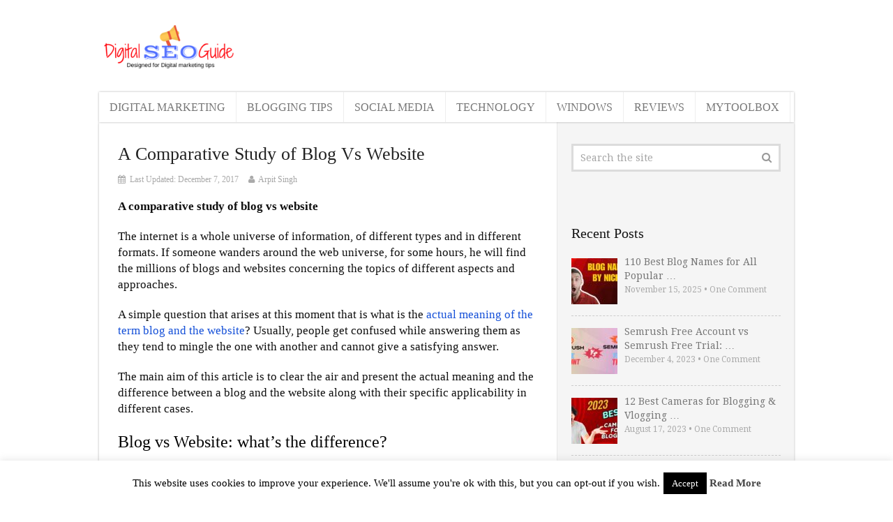

--- FILE ---
content_type: text/html; charset=UTF-8
request_url: https://www.digitalseoguide.com/blogging-tips/a-comparative-study-of-blog-vs-website/
body_size: 21845
content:
<!DOCTYPE html>
<html class="no-js" dir="ltr" lang="en" prefix="og: https://ogp.me/ns#">
<head itemscope itemtype="http://schema.org/WebSite">
	<meta charset="UTF-8">
	<!-- Always force latest IE rendering engine (even in intranet) & Chrome Frame -->
	<!--[if IE ]>
	<meta http-equiv="X-UA-Compatible" content="IE=edge,chrome=1">
	<![endif]-->
	<link rel="profile" href="http://gmpg.org/xfn/11" />
	
                    <link rel="icon" href="//www.digitalseoguide.com/wp-content/uploads/2016/12/DSG-LOGO.png" type="image/x-icon" />
        
                    <meta name="msapplication-TileImage" content="https://www.digitalseoguide.com/wp-content/uploads/2019/12/cropped-DSG-LOGO-NEW-270x270.jpg">        
                    <link rel="apple-touch-icon-precomposed" href="https://www.digitalseoguide.com/wp-content/uploads/2019/12/cropped-DSG-LOGO-NEW-180x180.jpg">        
                    <meta name="viewport" content="width=device-width, initial-scale=1">
            <meta name="apple-mobile-web-app-capable" content="yes">
            <meta name="apple-mobile-web-app-status-bar-style" content="black">
        
                                    <link rel="prefetch" href="https://www.digitalseoguide.com">
                <link rel="prerender" href="https://www.digitalseoguide.com">
                    
        <meta itemprop="name" content="Digital Seo Guide" />
        <meta itemprop="url" content="https://www.digitalseoguide.com" />

                                                <meta itemprop="creator accountablePerson" content="Arpit singh" />
                    	<link rel="pingback" href="https://www.digitalseoguide.com/xmlrpc.php" />
	<title>A Comparative Study of Blog Vs Website | Digital Seo Guide</title>
<style>
#wpadminbar #wp-admin-bar-wccp_free_top_button .ab-icon:before {
	content: "\f160";
	color: #02CA02;
	top: 3px;
}
#wpadminbar #wp-admin-bar-wccp_free_top_button .ab-icon {
	transform: rotate(45deg);
}
</style>

		<!-- All in One SEO 4.5.1.1 - aioseo.com -->
		<meta name="description" content="Blog vs Website study, here is the difference between a blog and the website along with their specific applicability in different cases" />
		<meta name="robots" content="max-snippet:-1, max-image-preview:large, max-video-preview:-1" />
		<link rel="canonical" href="https://www.digitalseoguide.com/blogging-tips/a-comparative-study-of-blog-vs-website/" />
		<meta name="generator" content="All in One SEO (AIOSEO) 4.5.1.1" />
		<meta property="og:locale" content="en_US" />
		<meta property="og:site_name" content="Digital Seo Guide" />
		<meta property="og:type" content="article" />
		<meta property="og:title" content="A Comparative Study of Blog Vs Website | Digital Seo Guide" />
		<meta property="og:description" content="Blog vs Website study, here is the difference between a blog and the website along with their specific applicability in different cases" />
		<meta property="og:url" content="https://www.digitalseoguide.com/blogging-tips/a-comparative-study-of-blog-vs-website/" />
		<meta property="article:published_time" content="2016-05-04T07:58:38+00:00" />
		<meta property="article:modified_time" content="2017-12-07T16:26:21+00:00" />
		<meta name="twitter:card" content="summary" />
		<meta name="twitter:site" content="@digitalseoguide" />
		<meta name="twitter:title" content="A Comparative Study of Blog Vs Website | Digital Seo Guide" />
		<meta name="twitter:description" content="Blog vs Website study, here is the difference between a blog and the website along with their specific applicability in different cases" />
		<meta name="twitter:creator" content="@digitalseoguide" />
		<meta name="google" content="nositelinkssearchbox" />
		<script type="application/ld+json" class="aioseo-schema">
			{"@context":"https:\/\/schema.org","@graph":[{"@type":"Article","@id":"https:\/\/www.digitalseoguide.com\/blogging-tips\/a-comparative-study-of-blog-vs-website\/#article","name":"A Comparative Study of Blog Vs Website | Digital Seo Guide","headline":"A Comparative Study of Blog Vs Website","author":{"@id":"https:\/\/www.digitalseoguide.com\/author\/seo-guide\/#author"},"publisher":{"@id":"https:\/\/www.digitalseoguide.com\/#organization"},"image":{"@type":"ImageObject","url":"https:\/\/www.digitalseoguide.com\/wp-content\/uploads\/2016\/05\/blog-vs-website.jpg","width":650,"height":212},"datePublished":"2016-05-04T07:58:38+00:00","dateModified":"2017-12-07T16:26:21+00:00","inLanguage":"en","commentCount":1,"mainEntityOfPage":{"@id":"https:\/\/www.digitalseoguide.com\/blogging-tips\/a-comparative-study-of-blog-vs-website\/#webpage"},"isPartOf":{"@id":"https:\/\/www.digitalseoguide.com\/blogging-tips\/a-comparative-study-of-blog-vs-website\/#webpage"},"articleSection":"Blogging Tips"},{"@type":"BreadcrumbList","@id":"https:\/\/www.digitalseoguide.com\/blogging-tips\/a-comparative-study-of-blog-vs-website\/#breadcrumblist","itemListElement":[{"@type":"ListItem","@id":"https:\/\/www.digitalseoguide.com\/#listItem","position":1,"name":"Home","item":"https:\/\/www.digitalseoguide.com\/","nextItem":"https:\/\/www.digitalseoguide.com\/category\/blogging-tips\/#listItem"},{"@type":"ListItem","@id":"https:\/\/www.digitalseoguide.com\/category\/blogging-tips\/#listItem","position":2,"name":"Blogging Tips","item":"https:\/\/www.digitalseoguide.com\/category\/blogging-tips\/","nextItem":"https:\/\/www.digitalseoguide.com\/blogging-tips\/a-comparative-study-of-blog-vs-website\/#listItem","previousItem":"https:\/\/www.digitalseoguide.com\/#listItem"},{"@type":"ListItem","@id":"https:\/\/www.digitalseoguide.com\/blogging-tips\/a-comparative-study-of-blog-vs-website\/#listItem","position":3,"name":"A Comparative Study of Blog Vs Website","previousItem":"https:\/\/www.digitalseoguide.com\/category\/blogging-tips\/#listItem"}]},{"@type":"Organization","@id":"https:\/\/www.digitalseoguide.com\/#organization","name":"Digitalseoguide","url":"https:\/\/www.digitalseoguide.com\/","logo":{"@type":"ImageObject","url":"https:\/\/www.digitalseoguide.com\/wp-content\/uploads\/2019\/12\/Digital-seo-guide-logo.png","@id":"https:\/\/www.digitalseoguide.com\/blogging-tips\/a-comparative-study-of-blog-vs-website\/#organizationLogo","width":250,"height":122},"image":{"@id":"https:\/\/www.digitalseoguide.com\/#organizationLogo"},"sameAs":["https:\/\/twitter.com\/digitalseoguide"]},{"@type":"Person","@id":"https:\/\/www.digitalseoguide.com\/author\/seo-guide\/#author","url":"https:\/\/www.digitalseoguide.com\/author\/seo-guide\/","name":"Arpit Singh","image":{"@type":"ImageObject","@id":"https:\/\/www.digitalseoguide.com\/blogging-tips\/a-comparative-study-of-blog-vs-website\/#authorImage","url":"https:\/\/secure.gravatar.com\/avatar\/fd5ce550b47ead2328f307c3b1568c46?s=96&r=g","width":96,"height":96,"caption":"Arpit Singh"}},{"@type":"WebPage","@id":"https:\/\/www.digitalseoguide.com\/blogging-tips\/a-comparative-study-of-blog-vs-website\/#webpage","url":"https:\/\/www.digitalseoguide.com\/blogging-tips\/a-comparative-study-of-blog-vs-website\/","name":"A Comparative Study of Blog Vs Website | Digital Seo Guide","description":"Blog vs Website study, here is the difference between a blog and the website along with their specific applicability in different cases","inLanguage":"en","isPartOf":{"@id":"https:\/\/www.digitalseoguide.com\/#website"},"breadcrumb":{"@id":"https:\/\/www.digitalseoguide.com\/blogging-tips\/a-comparative-study-of-blog-vs-website\/#breadcrumblist"},"author":{"@id":"https:\/\/www.digitalseoguide.com\/author\/seo-guide\/#author"},"creator":{"@id":"https:\/\/www.digitalseoguide.com\/author\/seo-guide\/#author"},"image":{"@type":"ImageObject","url":"https:\/\/www.digitalseoguide.com\/wp-content\/uploads\/2016\/05\/blog-vs-website.jpg","@id":"https:\/\/www.digitalseoguide.com\/blogging-tips\/a-comparative-study-of-blog-vs-website\/#mainImage","width":650,"height":212},"primaryImageOfPage":{"@id":"https:\/\/www.digitalseoguide.com\/blogging-tips\/a-comparative-study-of-blog-vs-website\/#mainImage"},"datePublished":"2016-05-04T07:58:38+00:00","dateModified":"2017-12-07T16:26:21+00:00"},{"@type":"WebSite","@id":"https:\/\/www.digitalseoguide.com\/#website","url":"https:\/\/www.digitalseoguide.com\/","name":"Digital Seo Guide","description":"A Beginners Digital Marketing & Seo Guide","inLanguage":"en","publisher":{"@id":"https:\/\/www.digitalseoguide.com\/#organization"}}]}
		</script>
		<!-- All in One SEO -->

<script type="text/javascript">document.documentElement.className = document.documentElement.className.replace( /\bno-js\b/,'js' );</script><link rel='dns-prefetch' href='//clientcdn.pushengage.com' />
<link rel='dns-prefetch' href='//fonts.googleapis.com' />
<link rel="alternate" type="application/rss+xml" title="Digital Seo Guide &raquo; Feed" href="https://www.digitalseoguide.com/feed/" />
<link rel="alternate" type="application/rss+xml" title="Digital Seo Guide &raquo; Comments Feed" href="https://www.digitalseoguide.com/comments/feed/" />
<link rel="alternate" type="application/rss+xml" title="Digital Seo Guide &raquo; A Comparative Study of Blog Vs Website Comments Feed" href="https://www.digitalseoguide.com/blogging-tips/a-comparative-study-of-blog-vs-website/feed/" />
<script type="text/javascript">
window._wpemojiSettings = {"baseUrl":"https:\/\/s.w.org\/images\/core\/emoji\/14.0.0\/72x72\/","ext":".png","svgUrl":"https:\/\/s.w.org\/images\/core\/emoji\/14.0.0\/svg\/","svgExt":".svg","source":{"concatemoji":"https:\/\/www.digitalseoguide.com\/wp-includes\/js\/wp-emoji-release.min.js"}};
/*! This file is auto-generated */
!function(e,a,t){var n,r,o,i=a.createElement("canvas"),p=i.getContext&&i.getContext("2d");function s(e,t){p.clearRect(0,0,i.width,i.height),p.fillText(e,0,0);e=i.toDataURL();return p.clearRect(0,0,i.width,i.height),p.fillText(t,0,0),e===i.toDataURL()}function c(e){var t=a.createElement("script");t.src=e,t.defer=t.type="text/javascript",a.getElementsByTagName("head")[0].appendChild(t)}for(o=Array("flag","emoji"),t.supports={everything:!0,everythingExceptFlag:!0},r=0;r<o.length;r++)t.supports[o[r]]=function(e){if(p&&p.fillText)switch(p.textBaseline="top",p.font="600 32px Arial",e){case"flag":return s("\ud83c\udff3\ufe0f\u200d\u26a7\ufe0f","\ud83c\udff3\ufe0f\u200b\u26a7\ufe0f")?!1:!s("\ud83c\uddfa\ud83c\uddf3","\ud83c\uddfa\u200b\ud83c\uddf3")&&!s("\ud83c\udff4\udb40\udc67\udb40\udc62\udb40\udc65\udb40\udc6e\udb40\udc67\udb40\udc7f","\ud83c\udff4\u200b\udb40\udc67\u200b\udb40\udc62\u200b\udb40\udc65\u200b\udb40\udc6e\u200b\udb40\udc67\u200b\udb40\udc7f");case"emoji":return!s("\ud83e\udef1\ud83c\udffb\u200d\ud83e\udef2\ud83c\udfff","\ud83e\udef1\ud83c\udffb\u200b\ud83e\udef2\ud83c\udfff")}return!1}(o[r]),t.supports.everything=t.supports.everything&&t.supports[o[r]],"flag"!==o[r]&&(t.supports.everythingExceptFlag=t.supports.everythingExceptFlag&&t.supports[o[r]]);t.supports.everythingExceptFlag=t.supports.everythingExceptFlag&&!t.supports.flag,t.DOMReady=!1,t.readyCallback=function(){t.DOMReady=!0},t.supports.everything||(n=function(){t.readyCallback()},a.addEventListener?(a.addEventListener("DOMContentLoaded",n,!1),e.addEventListener("load",n,!1)):(e.attachEvent("onload",n),a.attachEvent("onreadystatechange",function(){"complete"===a.readyState&&t.readyCallback()})),(e=t.source||{}).concatemoji?c(e.concatemoji):e.wpemoji&&e.twemoji&&(c(e.twemoji),c(e.wpemoji)))}(window,document,window._wpemojiSettings);
</script>
<!-- digitalseoguide.com is managing ads with Advanced Ads --><script id="digit-ready">
			window.advanced_ads_ready=function(e,a){a=a||"complete";var d=function(e){return"interactive"===a?"loading"!==e:"complete"===e};d(document.readyState)?e():document.addEventListener("readystatechange",(function(a){d(a.target.readyState)&&e()}),{once:"interactive"===a})},window.advanced_ads_ready_queue=window.advanced_ads_ready_queue||[];		</script>
		<style type="text/css">
img.wp-smiley,
img.emoji {
	display: inline !important;
	border: none !important;
	box-shadow: none !important;
	height: 1em !important;
	width: 1em !important;
	margin: 0 0.07em !important;
	vertical-align: -0.1em !important;
	background: none !important;
	padding: 0 !important;
}
</style>
	<link rel='stylesheet' id='wp-block-library-css' href='https://www.digitalseoguide.com/wp-includes/css/dist/block-library/style.min.css' type='text/css' media='all' />
<link rel='stylesheet' id='classic-theme-styles-css' href='https://www.digitalseoguide.com/wp-includes/css/classic-themes.min.css' type='text/css' media='all' />
<style id='global-styles-inline-css' type='text/css'>
body{--wp--preset--color--black: #000000;--wp--preset--color--cyan-bluish-gray: #abb8c3;--wp--preset--color--white: #ffffff;--wp--preset--color--pale-pink: #f78da7;--wp--preset--color--vivid-red: #cf2e2e;--wp--preset--color--luminous-vivid-orange: #ff6900;--wp--preset--color--luminous-vivid-amber: #fcb900;--wp--preset--color--light-green-cyan: #7bdcb5;--wp--preset--color--vivid-green-cyan: #00d084;--wp--preset--color--pale-cyan-blue: #8ed1fc;--wp--preset--color--vivid-cyan-blue: #0693e3;--wp--preset--color--vivid-purple: #9b51e0;--wp--preset--gradient--vivid-cyan-blue-to-vivid-purple: linear-gradient(135deg,rgba(6,147,227,1) 0%,rgb(155,81,224) 100%);--wp--preset--gradient--light-green-cyan-to-vivid-green-cyan: linear-gradient(135deg,rgb(122,220,180) 0%,rgb(0,208,130) 100%);--wp--preset--gradient--luminous-vivid-amber-to-luminous-vivid-orange: linear-gradient(135deg,rgba(252,185,0,1) 0%,rgba(255,105,0,1) 100%);--wp--preset--gradient--luminous-vivid-orange-to-vivid-red: linear-gradient(135deg,rgba(255,105,0,1) 0%,rgb(207,46,46) 100%);--wp--preset--gradient--very-light-gray-to-cyan-bluish-gray: linear-gradient(135deg,rgb(238,238,238) 0%,rgb(169,184,195) 100%);--wp--preset--gradient--cool-to-warm-spectrum: linear-gradient(135deg,rgb(74,234,220) 0%,rgb(151,120,209) 20%,rgb(207,42,186) 40%,rgb(238,44,130) 60%,rgb(251,105,98) 80%,rgb(254,248,76) 100%);--wp--preset--gradient--blush-light-purple: linear-gradient(135deg,rgb(255,206,236) 0%,rgb(152,150,240) 100%);--wp--preset--gradient--blush-bordeaux: linear-gradient(135deg,rgb(254,205,165) 0%,rgb(254,45,45) 50%,rgb(107,0,62) 100%);--wp--preset--gradient--luminous-dusk: linear-gradient(135deg,rgb(255,203,112) 0%,rgb(199,81,192) 50%,rgb(65,88,208) 100%);--wp--preset--gradient--pale-ocean: linear-gradient(135deg,rgb(255,245,203) 0%,rgb(182,227,212) 50%,rgb(51,167,181) 100%);--wp--preset--gradient--electric-grass: linear-gradient(135deg,rgb(202,248,128) 0%,rgb(113,206,126) 100%);--wp--preset--gradient--midnight: linear-gradient(135deg,rgb(2,3,129) 0%,rgb(40,116,252) 100%);--wp--preset--duotone--dark-grayscale: url('#wp-duotone-dark-grayscale');--wp--preset--duotone--grayscale: url('#wp-duotone-grayscale');--wp--preset--duotone--purple-yellow: url('#wp-duotone-purple-yellow');--wp--preset--duotone--blue-red: url('#wp-duotone-blue-red');--wp--preset--duotone--midnight: url('#wp-duotone-midnight');--wp--preset--duotone--magenta-yellow: url('#wp-duotone-magenta-yellow');--wp--preset--duotone--purple-green: url('#wp-duotone-purple-green');--wp--preset--duotone--blue-orange: url('#wp-duotone-blue-orange');--wp--preset--font-size--small: 13px;--wp--preset--font-size--medium: 20px;--wp--preset--font-size--large: 36px;--wp--preset--font-size--x-large: 42px;--wp--preset--spacing--20: 0.44rem;--wp--preset--spacing--30: 0.67rem;--wp--preset--spacing--40: 1rem;--wp--preset--spacing--50: 1.5rem;--wp--preset--spacing--60: 2.25rem;--wp--preset--spacing--70: 3.38rem;--wp--preset--spacing--80: 5.06rem;--wp--preset--shadow--natural: 6px 6px 9px rgba(0, 0, 0, 0.2);--wp--preset--shadow--deep: 12px 12px 50px rgba(0, 0, 0, 0.4);--wp--preset--shadow--sharp: 6px 6px 0px rgba(0, 0, 0, 0.2);--wp--preset--shadow--outlined: 6px 6px 0px -3px rgba(255, 255, 255, 1), 6px 6px rgba(0, 0, 0, 1);--wp--preset--shadow--crisp: 6px 6px 0px rgba(0, 0, 0, 1);}:where(.is-layout-flex){gap: 0.5em;}body .is-layout-flow > .alignleft{float: left;margin-inline-start: 0;margin-inline-end: 2em;}body .is-layout-flow > .alignright{float: right;margin-inline-start: 2em;margin-inline-end: 0;}body .is-layout-flow > .aligncenter{margin-left: auto !important;margin-right: auto !important;}body .is-layout-constrained > .alignleft{float: left;margin-inline-start: 0;margin-inline-end: 2em;}body .is-layout-constrained > .alignright{float: right;margin-inline-start: 2em;margin-inline-end: 0;}body .is-layout-constrained > .aligncenter{margin-left: auto !important;margin-right: auto !important;}body .is-layout-constrained > :where(:not(.alignleft):not(.alignright):not(.alignfull)){max-width: var(--wp--style--global--content-size);margin-left: auto !important;margin-right: auto !important;}body .is-layout-constrained > .alignwide{max-width: var(--wp--style--global--wide-size);}body .is-layout-flex{display: flex;}body .is-layout-flex{flex-wrap: wrap;align-items: center;}body .is-layout-flex > *{margin: 0;}:where(.wp-block-columns.is-layout-flex){gap: 2em;}.has-black-color{color: var(--wp--preset--color--black) !important;}.has-cyan-bluish-gray-color{color: var(--wp--preset--color--cyan-bluish-gray) !important;}.has-white-color{color: var(--wp--preset--color--white) !important;}.has-pale-pink-color{color: var(--wp--preset--color--pale-pink) !important;}.has-vivid-red-color{color: var(--wp--preset--color--vivid-red) !important;}.has-luminous-vivid-orange-color{color: var(--wp--preset--color--luminous-vivid-orange) !important;}.has-luminous-vivid-amber-color{color: var(--wp--preset--color--luminous-vivid-amber) !important;}.has-light-green-cyan-color{color: var(--wp--preset--color--light-green-cyan) !important;}.has-vivid-green-cyan-color{color: var(--wp--preset--color--vivid-green-cyan) !important;}.has-pale-cyan-blue-color{color: var(--wp--preset--color--pale-cyan-blue) !important;}.has-vivid-cyan-blue-color{color: var(--wp--preset--color--vivid-cyan-blue) !important;}.has-vivid-purple-color{color: var(--wp--preset--color--vivid-purple) !important;}.has-black-background-color{background-color: var(--wp--preset--color--black) !important;}.has-cyan-bluish-gray-background-color{background-color: var(--wp--preset--color--cyan-bluish-gray) !important;}.has-white-background-color{background-color: var(--wp--preset--color--white) !important;}.has-pale-pink-background-color{background-color: var(--wp--preset--color--pale-pink) !important;}.has-vivid-red-background-color{background-color: var(--wp--preset--color--vivid-red) !important;}.has-luminous-vivid-orange-background-color{background-color: var(--wp--preset--color--luminous-vivid-orange) !important;}.has-luminous-vivid-amber-background-color{background-color: var(--wp--preset--color--luminous-vivid-amber) !important;}.has-light-green-cyan-background-color{background-color: var(--wp--preset--color--light-green-cyan) !important;}.has-vivid-green-cyan-background-color{background-color: var(--wp--preset--color--vivid-green-cyan) !important;}.has-pale-cyan-blue-background-color{background-color: var(--wp--preset--color--pale-cyan-blue) !important;}.has-vivid-cyan-blue-background-color{background-color: var(--wp--preset--color--vivid-cyan-blue) !important;}.has-vivid-purple-background-color{background-color: var(--wp--preset--color--vivid-purple) !important;}.has-black-border-color{border-color: var(--wp--preset--color--black) !important;}.has-cyan-bluish-gray-border-color{border-color: var(--wp--preset--color--cyan-bluish-gray) !important;}.has-white-border-color{border-color: var(--wp--preset--color--white) !important;}.has-pale-pink-border-color{border-color: var(--wp--preset--color--pale-pink) !important;}.has-vivid-red-border-color{border-color: var(--wp--preset--color--vivid-red) !important;}.has-luminous-vivid-orange-border-color{border-color: var(--wp--preset--color--luminous-vivid-orange) !important;}.has-luminous-vivid-amber-border-color{border-color: var(--wp--preset--color--luminous-vivid-amber) !important;}.has-light-green-cyan-border-color{border-color: var(--wp--preset--color--light-green-cyan) !important;}.has-vivid-green-cyan-border-color{border-color: var(--wp--preset--color--vivid-green-cyan) !important;}.has-pale-cyan-blue-border-color{border-color: var(--wp--preset--color--pale-cyan-blue) !important;}.has-vivid-cyan-blue-border-color{border-color: var(--wp--preset--color--vivid-cyan-blue) !important;}.has-vivid-purple-border-color{border-color: var(--wp--preset--color--vivid-purple) !important;}.has-vivid-cyan-blue-to-vivid-purple-gradient-background{background: var(--wp--preset--gradient--vivid-cyan-blue-to-vivid-purple) !important;}.has-light-green-cyan-to-vivid-green-cyan-gradient-background{background: var(--wp--preset--gradient--light-green-cyan-to-vivid-green-cyan) !important;}.has-luminous-vivid-amber-to-luminous-vivid-orange-gradient-background{background: var(--wp--preset--gradient--luminous-vivid-amber-to-luminous-vivid-orange) !important;}.has-luminous-vivid-orange-to-vivid-red-gradient-background{background: var(--wp--preset--gradient--luminous-vivid-orange-to-vivid-red) !important;}.has-very-light-gray-to-cyan-bluish-gray-gradient-background{background: var(--wp--preset--gradient--very-light-gray-to-cyan-bluish-gray) !important;}.has-cool-to-warm-spectrum-gradient-background{background: var(--wp--preset--gradient--cool-to-warm-spectrum) !important;}.has-blush-light-purple-gradient-background{background: var(--wp--preset--gradient--blush-light-purple) !important;}.has-blush-bordeaux-gradient-background{background: var(--wp--preset--gradient--blush-bordeaux) !important;}.has-luminous-dusk-gradient-background{background: var(--wp--preset--gradient--luminous-dusk) !important;}.has-pale-ocean-gradient-background{background: var(--wp--preset--gradient--pale-ocean) !important;}.has-electric-grass-gradient-background{background: var(--wp--preset--gradient--electric-grass) !important;}.has-midnight-gradient-background{background: var(--wp--preset--gradient--midnight) !important;}.has-small-font-size{font-size: var(--wp--preset--font-size--small) !important;}.has-medium-font-size{font-size: var(--wp--preset--font-size--medium) !important;}.has-large-font-size{font-size: var(--wp--preset--font-size--large) !important;}.has-x-large-font-size{font-size: var(--wp--preset--font-size--x-large) !important;}
.wp-block-navigation a:where(:not(.wp-element-button)){color: inherit;}
:where(.wp-block-columns.is-layout-flex){gap: 2em;}
.wp-block-pullquote{font-size: 1.5em;line-height: 1.6;}
</style>
<link rel='stylesheet' id='contact-form-7-css' href='https://www.digitalseoguide.com/wp-content/plugins/contact-form-7/includes/css/styles.css' type='text/css' media='all' />
<link rel='stylesheet' id='cookie-law-info-css' href='https://www.digitalseoguide.com/wp-content/plugins/cookie-law-info/legacy/public/css/cookie-law-info-public.css' type='text/css' media='all' />
<link rel='stylesheet' id='cookie-law-info-gdpr-css' href='https://www.digitalseoguide.com/wp-content/plugins/cookie-law-info/legacy/public/css/cookie-law-info-gdpr.css' type='text/css' media='all' />
<link rel='stylesheet' id='optinforms-stylesheet-css' href='https://www.digitalseoguide.com/wp-content/plugins/optin-forms/css/optinforms.css' type='text/css' media='all' />
<link rel='stylesheet' id='optinforms-googleFont-css' href='//fonts.googleapis.com/css?family=Droid+Serif&#038;ver=6.2.8' type='text/css' media='all' />
<link rel='stylesheet' id='toc-screen-css' href='https://www.digitalseoguide.com/wp-content/plugins/table-of-contents-plus/screen.min.css' type='text/css' media='all' />
<style id='toc-screen-inline-css' type='text/css'>
div#toc_container {width: 75%;}div#toc_container ul li {font-size: 100%;}
</style>
<link rel='stylesheet' id='wp_review-style-css' href='https://www.digitalseoguide.com/wp-content/plugins/wp-review-pro/assets/css/wp-review.css' type='text/css' media='all' />
<link rel='stylesheet' id='mc4wp-form-themes-css' href='https://www.digitalseoguide.com/wp-content/plugins/mailchimp-for-wp/assets/css/form-themes.css' type='text/css' media='all' />
<link rel='stylesheet' id='tablepress-default-css' href='https://www.digitalseoguide.com/wp-content/plugins/tablepress/css/build/default.css' type='text/css' media='all' />
<link rel='stylesheet' id='wpcd-style-css' href='https://www.digitalseoguide.com/wp-content/plugins/wp-coupons-and-deals/assets/css/dist/style.min.css' type='text/css' media='all' />
<style id='wpcd-style-inline-css' type='text/css'>
 .coupon-type { background-color: #56b151; } .deal-type { background-color: #56b151; } .wpcd-coupon { border-color: #000000; } 
</style>
<link rel='stylesheet' id='forget-about-shortcode-buttons-css' href='https://www.digitalseoguide.com/wp-content/plugins/forget-about-shortcode-buttons/public/css/button-styles.css' type='text/css' media='all' />
<link rel='stylesheet' id='truepixel-stylesheet-css' href='https://www.digitalseoguide.com/wp-content/themes/mts_truepixelllllllllll/style.css' type='text/css' media='all' />
<style id='truepixel-stylesheet-inline-css' type='text/css'>

        body {background: #ffffff;background: -moz-linear-gradient(left, #ffffff 0%, #ffffff 100%);background: -webkit-gradient(linear, left top, right top, color-stop(0%,#ffffff), color-stop(100%,#ffffff));background: -webkit-linear-gradient(left, #ffffff 0%,#ffffff 100%);background: -o-linear-gradient(left, #ffffff 0%,#ffffff 100%);background: -ms-linear-gradient(left, #ffffff 0%,#ffffff 100%);background: linear-gradient(to right, #ffffff 0%,#ffffff 100%);filter: progid:DXImageTransform.Microsoft.gradient( startColorstr='#ffffff', endColorstr='#ffffff',GradientType=1 );}
        
        .pace .pace-progress, #mobile-menu-wrapper ul li a:hover, .ball-pulse > div { background: #1550d8; }
		.postauthor h5, .copyrights a, .single_post a, .textwidget a, #logo a, .pnavigation2 a, #sidebar a:hover, .copyrights a:hover, #site-footer .widget li a:hover, .related-posts a:hover, .reply a, .title a:hover, .post-info a:hover, .comm, #tabber .inside li a:hover, .readMore a, .readMore a:hover, .fn a, a, a:hover, .sidebar.c-4-12 #wp-calendar a, .latestPost .title a:hover, .owl-prev, .owl-next, .pagination a, .page-numbers { color:#1550d8; }	
        a#pull, #commentform input#submit, .contactform #submit, #move-to-top, #move-to-top:hover, #primary-navigation .navigation ul li:hover > a, #secondary-navigation .navigation ul li:hover > a, .pagination a:hover, .current.page-numbers, .currenttext, .pagination a:hover, .single .pagination a:hover .currenttext, .page-numbers.current, #tabber ul.tabs li a.selected, .pagination .nav-previous a, .pagination .nav-next a, .tagcloud a, .tagcloud a:hover, .widget .wpt_widget_content #tags-tab-content ul li a, .navigation ul .sfHover a, .wpt_widget_content .tab_title.selected a, .mts-subscribe input[type='submit'], #cancel-comment-reply-link, #load-posts a, .widget .wp_review_tab_widget_content .tab_title.selected a, .latestPost-review-wrapper, #wpmm-megamenu .review-total-only, .contact-form input[type='submit'], .widget .wpt_widget_content .tab_title.selected a, .latestPost .review-type-circle.review-total-only, .latestPost .review-type-circle.wp-review-show-total, .woocommerce a.button, .woocommerce-page a.button, .woocommerce button.button, .woocommerce-page button.button, .woocommerce input.button, .woocommerce-page input.button, .woocommerce #respond input#submit, .woocommerce-page #respond input#submit, .woocommerce #content input.button, .woocommerce-page #content input.button, .woocommerce nav.woocommerce-pagination ul li a, .woocommerce-page nav.woocommerce-pagination ul li a, .woocommerce #content nav.woocommerce-pagination ul li a, .woocommerce-page #content nav.woocommerce-pagination ul li a, .woocommerce .bypostauthor:after, #searchsubmit, .woocommerce nav.woocommerce-pagination ul li span.current, .woocommerce-page nav.woocommerce-pagination ul li span.current, .woocommerce #content nav.woocommerce-pagination ul li span.current, .woocommerce-page #content nav.woocommerce-pagination ul li span.current, .woocommerce nav.woocommerce-pagination ul li a:hover, .woocommerce-page nav.woocommerce-pagination ul li a:hover, .woocommerce #content nav.woocommerce-pagination ul li a:hover, .woocommerce-page #content nav.woocommerce-pagination ul li a:hover, .woocommerce nav.woocommerce-pagination ul li a:focus, .woocommerce-page nav.woocommerce-pagination ul li a:focus, .woocommerce #content nav.woocommerce-pagination ul li a:focus, .woocommerce-page #content nav.woocommerce-pagination ul li a:focus, .woocommerce a.button, .woocommerce-page a.button, .woocommerce button.button, .woocommerce-page button.button, .woocommerce input.button, .woocommerce-page input.button, .woocommerce #respond input#submit, .woocommerce-page #respond input#submit, .woocommerce #content input.button, .woocommerce-page #content input.button { background-color:#1550d8; color: #fff!important; }

        #primary-navigation .navigation ul .current-menu-item > a, #secondary-navigation .navigation ul .current-menu-item > a { background-color:#1550d8 !important; color: #fff!important; }

        #primary-navigation, #primary-navigation .navigation ul ul li{ background-color:#2b7abf}
        .copyrights { border-color:#1550d8; background-color: #6894f9}
		
		
		
		.bypostauthor { background: #FAFAFA; }
		.bypostauthor:after { content: "Author"; position: absolute; right: -1px; top: -1px; padding: 1px 10px; background: #818181; color: #FFF; } .rtl .bypostauthor:after {right: auto; left: -1px;}
		
		h1, .entry-content h1, .entry-content h1 a, h2, .entry-content h2, .entry-content h2 a, h3, .entry-content h3, .entry-content h3 a, h4, .entry-content h4, .entry-content h4 a, h5, .entry-content h5, .entry-content h5 a, h6, .entry-content h6, .entry-content h6 a, .site-title, .site-title a {
  text-transform: none;
}
			
</style>
<link rel='stylesheet' id='magnificPopup-css' href='https://www.digitalseoguide.com/wp-content/themes/mts_truepixelllllllllll/css/magnific-popup.css' type='text/css' media='all' />
<link rel='stylesheet' id='fontawesome-css' href='https://www.digitalseoguide.com/wp-content/themes/mts_truepixelllllllllll/css/font-awesome.min.css' type='text/css' media='all' />
<link rel='stylesheet' id='responsive-css' href='https://www.digitalseoguide.com/wp-content/themes/mts_truepixelllllllllll/css/responsive.css' type='text/css' media='all' />
<script type='text/javascript' src='https://www.digitalseoguide.com/wp-includes/js/jquery/jquery.min.js' id='jquery-core-js'></script>
<script type='text/javascript' src='https://www.digitalseoguide.com/wp-includes/js/jquery/jquery-migrate.min.js' id='jquery-migrate-js'></script>
<script type='text/javascript' id='cookie-law-info-js-extra'>
/* <![CDATA[ */
var Cli_Data = {"nn_cookie_ids":[],"cookielist":[],"non_necessary_cookies":[],"ccpaEnabled":"","ccpaRegionBased":"","ccpaBarEnabled":"","strictlyEnabled":["necessary","obligatoire"],"ccpaType":"gdpr","js_blocking":"","custom_integration":"","triggerDomRefresh":"","secure_cookies":""};
var cli_cookiebar_settings = {"animate_speed_hide":"500","animate_speed_show":"500","background":"#fff","border":"#444","border_on":"","button_1_button_colour":"#000","button_1_button_hover":"#000000","button_1_link_colour":"#fff","button_1_as_button":"1","button_1_new_win":"","button_2_button_colour":"#333","button_2_button_hover":"#292929","button_2_link_colour":"#444","button_2_as_button":"","button_2_hidebar":"1","button_3_button_colour":"#000","button_3_button_hover":"#000000","button_3_link_colour":"#fff","button_3_as_button":"1","button_3_new_win":"","button_4_button_colour":"#000","button_4_button_hover":"#000000","button_4_link_colour":"#fff","button_4_as_button":"1","button_7_button_colour":"#61a229","button_7_button_hover":"#4e8221","button_7_link_colour":"#fff","button_7_as_button":"1","button_7_new_win":"","font_family":"inherit","header_fix":"","notify_animate_hide":"","notify_animate_show":"","notify_div_id":"#cookie-law-info-bar","notify_position_horizontal":"right","notify_position_vertical":"bottom","scroll_close":"","scroll_close_reload":"","accept_close_reload":"","reject_close_reload":"","showagain_tab":"","showagain_background":"#fff","showagain_border":"#000","showagain_div_id":"#cookie-law-info-again","showagain_x_position":"100px","text":"#000","show_once_yn":"","show_once":"10000","logging_on":"","as_popup":"","popup_overlay":"1","bar_heading_text":"","cookie_bar_as":"banner","popup_showagain_position":"bottom-right","widget_position":"left"};
var log_object = {"ajax_url":"https:\/\/www.digitalseoguide.com\/wp-admin\/admin-ajax.php"};
/* ]]> */
</script>
<script type='text/javascript' src='https://www.digitalseoguide.com/wp-content/plugins/cookie-law-info/legacy/public/js/cookie-law-info-public.js' id='cookie-law-info-js'></script>
<script type='text/javascript' id='customscript-js-extra'>
/* <![CDATA[ */
var mts_customscript = {"responsive":"1","nav_menu":"secondary-menu"};
/* ]]> */
</script>
<script type='text/javascript' async="async" src='https://www.digitalseoguide.com/wp-content/themes/mts_truepixelllllllllll/js/customscript.js' id='customscript-js'></script>
<script type='text/javascript' id='wpcd-main-js-js-extra'>
/* <![CDATA[ */
var wpcd_object = {"ajaxurl":"https:\/\/www.digitalseoguide.com\/wp-admin\/admin-ajax.php","security":"e826d17b00"};
var wpcd_main_js = {"minutes":"minutes","seconds":"seconds","hours":"hours","day":"day","week":"week","expired_text":"This offer has expired!","word_count":"30","button_text":"Copy","after_copy":"Copied","vote_success":"You have voted successfully!","vote_fail":"Voting failed!","vote_already":"You have voted already!"};
/* ]]> */
</script>
<script type='text/javascript' src='https://www.digitalseoguide.com/wp-content/plugins/wp-coupons-and-deals/assets/js/main.js' id='wpcd-main-js-js'></script>
<link rel="https://api.w.org/" href="https://www.digitalseoguide.com/wp-json/" /><link rel="alternate" type="application/json" href="https://www.digitalseoguide.com/wp-json/wp/v2/posts/3155" /><link rel="EditURI" type="application/rsd+xml" title="RSD" href="https://www.digitalseoguide.com/xmlrpc.php?rsd" />
<link rel="wlwmanifest" type="application/wlwmanifest+xml" href="https://www.digitalseoguide.com/wp-includes/wlwmanifest.xml" />
<meta name="generator" content="WordPress 6.2.8" />
<link rel='shortlink' href='https://www.digitalseoguide.com/?p=3155' />
<link rel="alternate" type="application/json+oembed" href="https://www.digitalseoguide.com/wp-json/oembed/1.0/embed?url=https%3A%2F%2Fwww.digitalseoguide.com%2Fblogging-tips%2Fa-comparative-study-of-blog-vs-website%2F" />
<link rel="alternate" type="text/xml+oembed" href="https://www.digitalseoguide.com/wp-json/oembed/1.0/embed?url=https%3A%2F%2Fwww.digitalseoguide.com%2Fblogging-tips%2Fa-comparative-study-of-blog-vs-website%2F&#038;format=xml" />
<style type="text/css">.eafl-disclaimer-small { font-size: 0.8em; }
.eafl-disclaimer-smaller { font-size: 0.6em; }</style><script id="wpcp_disable_selection" type="text/javascript">
var image_save_msg='You are not allowed to save images!';
	var no_menu_msg='Context Menu disabled!';
	var smessage = "Content is protected !!";

function disableEnterKey(e)
{
	var elemtype = e.target.tagName;
	
	elemtype = elemtype.toUpperCase();
	
	if (elemtype == "TEXT" || elemtype == "TEXTAREA" || elemtype == "INPUT" || elemtype == "PASSWORD" || elemtype == "SELECT" || elemtype == "OPTION" || elemtype == "EMBED")
	{
		elemtype = 'TEXT';
	}
	
	if (e.ctrlKey){
     var key;
     if(window.event)
          key = window.event.keyCode;     //IE
     else
          key = e.which;     //firefox (97)
    //if (key != 17) alert(key);
     if (elemtype!= 'TEXT' && (key == 97 || key == 65 || key == 67 || key == 99 || key == 88 || key == 120 || key == 26 || key == 85  || key == 86 || key == 83 || key == 43 || key == 73))
     {
		if(wccp_free_iscontenteditable(e)) return true;
		show_wpcp_message('You are not allowed to copy content or view source');
		return false;
     }else
     	return true;
     }
}


/*For contenteditable tags*/
function wccp_free_iscontenteditable(e)
{
	var e = e || window.event; // also there is no e.target property in IE. instead IE uses window.event.srcElement
  	
	var target = e.target || e.srcElement;

	var elemtype = e.target.nodeName;
	
	elemtype = elemtype.toUpperCase();
	
	var iscontenteditable = "false";
		
	if(typeof target.getAttribute!="undefined" ) iscontenteditable = target.getAttribute("contenteditable"); // Return true or false as string
	
	var iscontenteditable2 = false;
	
	if(typeof target.isContentEditable!="undefined" ) iscontenteditable2 = target.isContentEditable; // Return true or false as boolean

	if(target.parentElement.isContentEditable) iscontenteditable2 = true;
	
	if (iscontenteditable == "true" || iscontenteditable2 == true)
	{
		if(typeof target.style!="undefined" ) target.style.cursor = "text";
		
		return true;
	}
}

////////////////////////////////////
function disable_copy(e)
{	
	var e = e || window.event; // also there is no e.target property in IE. instead IE uses window.event.srcElement
	
	var elemtype = e.target.tagName;
	
	elemtype = elemtype.toUpperCase();
	
	if (elemtype == "TEXT" || elemtype == "TEXTAREA" || elemtype == "INPUT" || elemtype == "PASSWORD" || elemtype == "SELECT" || elemtype == "OPTION" || elemtype == "EMBED")
	{
		elemtype = 'TEXT';
	}
	
	if(wccp_free_iscontenteditable(e)) return true;
	
	var isSafari = /Safari/.test(navigator.userAgent) && /Apple Computer/.test(navigator.vendor);
	
	var checker_IMG = '';
	if (elemtype == "IMG" && checker_IMG == 'checked' && e.detail >= 2) {show_wpcp_message(alertMsg_IMG);return false;}
	if (elemtype != "TEXT")
	{
		if (smessage !== "" && e.detail == 2)
			show_wpcp_message(smessage);
		
		if (isSafari)
			return true;
		else
			return false;
	}	
}

//////////////////////////////////////////
function disable_copy_ie()
{
	var e = e || window.event;
	var elemtype = window.event.srcElement.nodeName;
	elemtype = elemtype.toUpperCase();
	if(wccp_free_iscontenteditable(e)) return true;
	if (elemtype == "IMG") {show_wpcp_message(alertMsg_IMG);return false;}
	if (elemtype != "TEXT" && elemtype != "TEXTAREA" && elemtype != "INPUT" && elemtype != "PASSWORD" && elemtype != "SELECT" && elemtype != "OPTION" && elemtype != "EMBED")
	{
		return false;
	}
}	
function reEnable()
{
	return true;
}
document.onkeydown = disableEnterKey;
document.onselectstart = disable_copy_ie;
if(navigator.userAgent.indexOf('MSIE')==-1)
{
	document.onmousedown = disable_copy;
	document.onclick = reEnable;
}
function disableSelection(target)
{
    //For IE This code will work
    if (typeof target.onselectstart!="undefined")
    target.onselectstart = disable_copy_ie;
    
    //For Firefox This code will work
    else if (typeof target.style.MozUserSelect!="undefined")
    {target.style.MozUserSelect="none";}
    
    //All other  (ie: Opera) This code will work
    else
    target.onmousedown=function(){return false}
    target.style.cursor = "default";
}
//Calling the JS function directly just after body load
window.onload = function(){disableSelection(document.body);};

//////////////////special for safari Start////////////////
var onlongtouch;
var timer;
var touchduration = 1000; //length of time we want the user to touch before we do something

var elemtype = "";
function touchstart(e) {
	var e = e || window.event;
  // also there is no e.target property in IE.
  // instead IE uses window.event.srcElement
  	var target = e.target || e.srcElement;
	
	elemtype = window.event.srcElement.nodeName;
	
	elemtype = elemtype.toUpperCase();
	
	if(!wccp_pro_is_passive()) e.preventDefault();
	if (!timer) {
		timer = setTimeout(onlongtouch, touchduration);
	}
}

function touchend() {
    //stops short touches from firing the event
    if (timer) {
        clearTimeout(timer);
        timer = null;
    }
	onlongtouch();
}

onlongtouch = function(e) { //this will clear the current selection if anything selected
	
	if (elemtype != "TEXT" && elemtype != "TEXTAREA" && elemtype != "INPUT" && elemtype != "PASSWORD" && elemtype != "SELECT" && elemtype != "EMBED" && elemtype != "OPTION")	
	{
		if (window.getSelection) {
			if (window.getSelection().empty) {  // Chrome
			window.getSelection().empty();
			} else if (window.getSelection().removeAllRanges) {  // Firefox
			window.getSelection().removeAllRanges();
			}
		} else if (document.selection) {  // IE?
			document.selection.empty();
		}
		return false;
	}
};

document.addEventListener("DOMContentLoaded", function(event) { 
    window.addEventListener("touchstart", touchstart, false);
    window.addEventListener("touchend", touchend, false);
});

function wccp_pro_is_passive() {

  var cold = false,
  hike = function() {};

  try {
	  const object1 = {};
  var aid = Object.defineProperty(object1, 'passive', {
  get() {cold = true}
  });
  window.addEventListener('test', hike, aid);
  window.removeEventListener('test', hike, aid);
  } catch (e) {}

  return cold;
}
/*special for safari End*/
</script>
<!--[if IE 7]>
<link rel="stylesheet" href="https://www.digitalseoguide.com/wp-content/plugins/wp-review-pro/assets/css/wp-review-ie7.css">
<![endif]-->
<link href="//fonts.googleapis.com/css?family=Aclonica:normal|Droid+Serif:normal|Oswald:normal&amp;subset=latin" rel="stylesheet" type="text/css">
<style type="text/css">
body { font-family: Georgia, serif; font-weight: normal; font-size: 17px; color: #0f0f0f; }
#primary-navigation .navigation ul li a { font-family: Georgia, serif; font-weight: normal; font-size: 16px; color: #ffffff; }
.menu li, .menu li a { font-family: Georgia, serif; font-weight: normal; font-size: 16px; color: #161616; }
#logo.text-logo a { font-family: 'Aclonica'; font-weight: normal; font-size: 26px; color: #e03f00; }
.latestPost .title a { font-family: Georgia, serif; font-weight: normal; font-size: 26px; color: #161616; }
.single-title { font-family: Georgia, serif; font-weight: normal; font-size: 26px; color: #212121; }
.widget .widget-title { font-family: Georgia, serif; font-weight: normal; font-size: 20px; color: #141414; }
#sidebar .widget { font-family: 'Droid Serif'; font-weight: normal; font-size: 14px; color: #777777; }
.footer-widgets { font-family: 'Droid Serif'; font-weight: normal; font-size: 14px; color: #777777; }
h1 { font-family: Georgia, serif; font-weight: normal; font-size: 16px; color: #000000; }
h2 { font-family: Georgia, serif; font-weight: normal; font-size: 16px; color: #000000; }
h3 { font-family: Georgia, serif; font-weight: normal; font-size: 16px; color: #000000; }
h4 { font-family: Georgia, serif; font-weight: normal; font-size: 14px; color: #000000; }
h5 { font-family: Georgia, serif; font-weight: normal; font-size: 14px; color: #000000; }
h6 { font-family: 'Oswald'; font-weight: normal; font-size: 14px; color: #000000; }
</style>
<meta name="p:domain_verify" content="1a8601c5bcaafa38417b512ee6a1009d"/>
<meta name="alexaVerifyID" content="mHcWz2Z9qutcfByLma3YNaghgAU"/>
<meta name="blogcatalog" content="9BC10986460" />
<meta name='B-verify' content='117b6f8bcd507712655be4f6ec3e07e19239dd60' />
<meta name="msvalidate.01" content="A1AD32723FDAF965D4D09A4A3E4E0448" />
<meta name="verify-admitad" content="11cd2627e0" />
<script data-ad-client="ca-pub-6517475341918620" async src="https://pagead2.googlesyndication.com/pagead/js/adsbygoogle.js"></script>
<!-- Global site tag (gtag.js) - Google Analytics -->
<script async src="https://www.googletagmanager.com/gtag/js?id=UA-63570748-1"></script>
<script>
  window.dataLayer = window.dataLayer || [];
  function gtag(){dataLayer.push(arguments);}
  gtag('js', new Date());

  gtag('config', 'UA-63570748-1');
</script>
<script data-ad-client="ca-pub-6517475341918620" async src="https://pagead2.googlesyndication.com/pagead/js/adsbygoogle.js"></script><script type="application/ld+json">
{
    "@context": "http://schema.org",
    "@type": "BlogPosting",
    "mainEntityOfPage": {
        "@type": "WebPage",
        "@id": "https://www.digitalseoguide.com/blogging-tips/a-comparative-study-of-blog-vs-website/"
    },
    "headline": "A Comparative Study of Blog Vs Website | Digital Seo Guide",
    "image": {
        "@type": "ImageObject",
        "url": "https://www.digitalseoguide.com/wp-content/uploads/2016/05/blog-vs-website.jpg",
        "width": 650,
        "height": 212
    },
    "datePublished": "2016-05-04T07:58:38+0000",
    "dateModified": "2017-12-07T16:26:21+0000",
    "author": {
        "@type": "Person",
        "name": "Arpit Singh"
    },
    "publisher": {
        "@type": "Organization",
        "name": "Digital Seo Guide",
        "logo": {
            "@type": "ImageObject",
            "url": "https://www.digitalseoguide.com/wp-content/uploads/2019/01/Digital-seo-guide.png",
            "width": 200,
            "height": 67
        }
    },
    "description": "A comparative study of blog vs websiteThe internet is a whole universe of information, of different types and "
}
</script>
<link rel="icon" href="https://www.digitalseoguide.com/wp-content/uploads/2019/12/cropped-DSG-LOGO-NEW-32x32.jpg" sizes="32x32" />
<link rel="icon" href="https://www.digitalseoguide.com/wp-content/uploads/2019/12/cropped-DSG-LOGO-NEW-192x192.jpg" sizes="192x192" />
<link rel="apple-touch-icon" href="https://www.digitalseoguide.com/wp-content/uploads/2019/12/cropped-DSG-LOGO-NEW-180x180.jpg" />
<meta name="msapplication-TileImage" content="https://www.digitalseoguide.com/wp-content/uploads/2019/12/cropped-DSG-LOGO-NEW-270x270.jpg" />
</head>
<body id="blog" class="post-template-default single single-post postid-3155 single-format-standard main none aa-prefix-digit-" itemscope itemtype="http://schema.org/WebPage"> 
	<header id="site-header" role="banner" itemscope itemtype="http://schema.org/WPHeader">
				<div class="container">
			<div id="header">
				<div class="logo-wrap">
																		<h2 id="logo" class="image-logo" itemprop="headline">
								<a href="https://www.digitalseoguide.com"><img src="https://www.digitalseoguide.com/wp-content/uploads/2019/01/Digital-seo-guide.png" alt="Digital Seo Guide"></a>
							</h2><!-- END #logo -->
															</div>
													<div id="secondary-navigation" class="secondary-navigation" role="navigation" itemscope itemtype="http://schema.org/SiteNavigationElement">
						<a href="#" id="pull" class="toggle-mobile-menu">Menu</a>
													<nav id="navigation" class="navigation clearfix mobile-menu-wrapper">
																	<ul id="menu-main-menu" class="menu clearfix"><li id="menu-item-9391" class="menu-item menu-item-type-taxonomy menu-item-object-category menu-item-9391"><a href="https://www.digitalseoguide.com/category/digital-marketing/">Digital Marketing</a></li>
<li id="menu-item-9390" class="menu-item menu-item-type-taxonomy menu-item-object-category current-post-ancestor current-menu-parent current-post-parent menu-item-9390"><a href="https://www.digitalseoguide.com/category/blogging-tips/">Blogging Tips</a></li>
<li id="menu-item-9394" class="menu-item menu-item-type-taxonomy menu-item-object-category menu-item-9394"><a href="https://www.digitalseoguide.com/category/social-media/">Social Media</a></li>
<li id="menu-item-9389" class="menu-item menu-item-type-taxonomy menu-item-object-category menu-item-9389"><a href="https://www.digitalseoguide.com/category/technology/">Technology</a></li>
<li id="menu-item-9393" class="menu-item menu-item-type-taxonomy menu-item-object-category menu-item-9393"><a href="https://www.digitalseoguide.com/category/windows/">Windows</a></li>
<li id="menu-item-4579" class="menu-item menu-item-type-taxonomy menu-item-object-category menu-item-4579"><a href="https://www.digitalseoguide.com/category/reviews/">Reviews</a></li>
<li id="menu-item-9712" class="menu-item menu-item-type-post_type menu-item-object-page menu-item-9712"><a href="https://www.digitalseoguide.com/resources/">MyToolBox</a></li>
</ul>															</nav>
											</div>
				            
			</div><!--#header-->
		</div><!--.container-->
	</header>      
	<div class="main-container">
<div id="page" class="single clearfix">
	
		
	<article class="article">
		<div id="content_box" >
							<div id="post-3155" class="g post post-3155 type-post status-publish format-standard has-post-thumbnail hentry category-blogging-tips has_thumb">
																		<div class="single_post">
									<header>
										<h1 class="title single-title entry-title">A Comparative Study of Blog Vs Website</h1>
													<div class="post-info">
                                <span class="thetime updated"><i class="fa fa-calendar"></i> Last Updated: <span itemprop="datePublished">December 7, 2017</span></span>
                            <span class="theauthor"><i class="fa fa-user"></i> <span><a href="https://www.digitalseoguide.com/author/seo-guide/" title="Posts by Arpit Singh" rel="author">Arpit Singh</a></span></span>
            			</div>
											</header><!--.headline_area-->
									<div class="post-single-content box mark-links entry-content">
																														<div class="thecontent">
											<p><strong>A comparative study of blog vs website</strong><p>The internet is a whole universe of information, of different types and in different formats. If someone wanders around the web universe, for some hours, he will find the millions of blogs and websites concerning the topics of different aspects and approaches.</p><p>A simple question that arises at this moment that is what is the <a href="//www.digitalseoguide.com/blogging-tips/a-comparative-study-of-blog-vs-website/">actual meaning of the term blog and the website</a>? Usually, people get confused while answering them as they tend to mingle the one with another and cannot give a satisfying answer.</p><div class="digit-media" id="digit-1302810917"><script id="mNCC" language="javascript">
    medianet_width = "728";
    medianet_height = "90";
    medianet_crid = "297944577";
    medianet_versionId = "3111299"; 
  </script>
<script src="//contextual.media.net/nmedianet.js?cid=8CU8M672H"></script></div><p>The main aim of this article is to clear the air and present the actual meaning and the difference between a blog and the website along with their specific applicability in different cases.</p><h2>Blog vs Website: what&rsquo;s the difference?</h2><p>In the theoretical sense, the <a href="//www.digitalseoguide.com/blogging-tips/a-comparative-study-of-blog-vs-website/">basic difference between a blog and a website</a> is related to the presentation of the data, i.e. the format of data. But if we analyze it on a practical ground, there is a fair ground to distinguish them, which is not much pondering about.</p><p>While you are making a final decision about <a href="//www.digitalseoguide.com/content-management/how-to-manage-and-maintain-your-content-on-your-website/" target="_blank" rel="noopener">creating and publishing your content</a> it is essential to understand the key difference between the both. Here, one this is especially needed to be clear that it is not about the <a href="//www.digitalseoguide.com/make-money-online-tips/unique-ways-to-make-money-online-fast-and-free/" target="_blank" rel="noopener">easiest way to make online money</a>. Because there is nothing like it. Earning the online money demands a lot of efforts, patience, and skills and there is no short cut.</p><p><a href="//www.digitalseoguide.com/wp-content/uploads/2016/05/what-is-blog.jpg"><img decoding="async" class=" size-full wp-image-3156 aligncenter" src="" alt="what is blog" width="550" height="229" srcset="https://www.digitalseoguide.com/wp-content/uploads/2016/05/what-is-blog.jpg 550w, https://www.digitalseoguide.com/wp-content/uploads/2016/05/what-is-blog-300x125.jpg 300w" sizes="(max-width: 550px) 100vw, 550px" data-layzr="//www.digitalseoguide.com/wp-content/uploads/2016/05/what-is-blog.jpg"></a></p><h2><strong>What is a blog?</strong></h2><p>A blog can be defined as a weblog made by a blogger for presenting a chronological listing of blog posts. Here the most recent content is present at the top visibility and followed by the previously posted content items. It is <a href="//www.digitalseoguide.com/blogging-tips/how-to-start-a-blog-of-your-own/" target="_blank" rel="noopener">very easy to start a blog</a> with the help of Blogger, WordPress or similar systems, who avail you a great start-up support including design templates and the beginner&rsquo;s guide.</p><p>With the consistent attention to fresh content, unique approach and timely updates, it catches more eyes towards it. The quality, creativity, and the regular updates are the only conditions for a successful blog.</p><p><strong>The basic identifications of a blog can be given as below:</strong></p><ol>
<li>A blog is a chronological listing of recently updated blogs.</li>
<li>A blog possesses a fine commenting system in order to communicate the readers and encourage leaving behind the reviews and comments.</li>
<li>A blog facilitates the archiving of posts, by date, type, creator, tags, category, and sub-category.</li>
<li>There is a Really Simple Syndication feeds for post and comments for the feed readers.</li>
</ol><p>A blog basically developed with the aim of providing an interesting content that is helpful, valuable, and informative, and can serve the information requirements of the readers. A blog hardly objected to advertising a brand or a company or intended to sell the products or services. Any effort of using the blog for this purpose will simply discourage the readers in a very short time. A blog is about building the relationships and if you emphasis on the selling instead of making a sound relationship you will never succeed in promoting any product or idea. It is a common psychology that people never buy a thing that they do not trust; and the trust-building requires a great quality, creativity, and patience.</p><p>Some examples of highly popular blogs are <a href="http://mashable.com" target="_blank" rel="noopener">Mashable</a>, <a href="http://www.cnet.com/" target="_blank" rel="noopener">Cnet</a>, <a href="http://gizmodo.com/" target="_blank" rel="noopener">Gizmodo</a>, <a href="http://www.shoutmeloud.com/" target="_blank" rel="noopener">ShoutMeLoud</a>, <a href="http://techcrunch.com" target="_blank" rel="noopener">TechCrunch</a>, <a href="http://lifehacker.com" target="_blank" rel="noopener">LifeHacker</a> and <a href="//www.digitalseoguide.com/blogging-tips/top-bloggers-in-the-world-and-how-they-made-it/" target="_blank" rel="noopener">many others</a>.</p><p><a href="//www.digitalseoguide.com/wp-content/uploads/2016/05/what-is-website.jpg"><img decoding="async" loading="lazy" class=" size-full wp-image-3157 aligncenter" src="" alt="what is website" width="550" height="207" srcset="https://www.digitalseoguide.com/wp-content/uploads/2016/05/what-is-website.jpg 550w, https://www.digitalseoguide.com/wp-content/uploads/2016/05/what-is-website-300x113.jpg 300w" sizes="(max-width: 550px) 100vw, 550px" data-layzr="//www.digitalseoguide.com/wp-content/uploads/2016/05/what-is-website.jpg"></a></p><h2><strong>What is a website?</strong></h2><p>The presentation of an online content in HTML, CSS, Java, Javascript, Python, PHP or any other format comprises of a website. There will be many blogs complimenting a website, but the homepage includes the browsing of many other pages also. It is usually a time-consuming task and requires a good amount of resources to develop a fully functional and eye-catching website. However, these days it is very easy for anyone to craft its own website by using the available platforms and services such as Adobe Dreamweaver.</p><p>A blog as a part of the website can either be in the form of a separate page or can be linked to the homepage. In this manner, it is a limited aspect in comparison to the vast approach of a website. A website can be expanded to the millions / billion pages such as Facebook or YouTube.</p><p><strong>The basic identifications of a website can be given as follows:</strong></p><ol>
<li>On a website, there is a homepage that consists the content from various sections of the pages existing within the website.</li>
<li>A website is an artifact or a design portfolio of presenting the systematic information.</li>
<li>A website includes many blogs and various other things at the same time.</li>
<li>There is an FAQ page on every website so that the readers may ask and get more information.</li>
<li>A website also has the following pages:
<ol>
<li>Client testimonial and feedback</li>
<li>Terms and privacy statement page of the organization</li>
<li>A contact form to invite the readers to stay in touch.</li>
<li>A product/service display page that includes all that is offered by the organization</li>
</ol>
</li>
</ol><p>A basic limitation with the website is that is more difficult to build the relationships with the existing and potential customers through them as the websites are of static nature and they have no potential to interact with the customer for future development and growth.</p><p>Some considerable example of highly popular websites is <a href="https://www.facebook.com/login" target="_blank" rel="noopener">Facebook</a>, <a href="https://en.wikipedia.org/" target="_blank" rel="noopener">Wikipedia</a>, <a href="https://www.box.com/" target="_blank" rel="noopener">Box</a>, <a href="https://evernote.com/" target="_blank" rel="noopener">Evernote</a> and much more.</p><p><a href="//www.digitalseoguide.com/wp-content/uploads/2016/05/study-of-website-and-blog.jpg"><img decoding="async" loading="lazy" class=" size-full wp-image-3158 aligncenter" src="" alt="blog vs website" width="650" height="437" srcset="https://www.digitalseoguide.com/wp-content/uploads/2016/05/study-of-website-and-blog.jpg 650w, https://www.digitalseoguide.com/wp-content/uploads/2016/05/study-of-website-and-blog-300x202.jpg 300w" sizes="(max-width: 650px) 100vw, 650px" data-layzr="//www.digitalseoguide.com/wp-content/uploads/2016/05/study-of-website-and-blog.jpg"></a></p><h3><strong>Website or blog, which is more important?</strong></h3><p>It basically depends on over your level of need. It is the webmaster who has to decide that what does he or she intend to do? If the target is to develop a fine and regular content for supplying readers a great deal of valuable information, definitely, a <a href="//www.digitalseoguide.com/blogging-tips/a-comparative-study-of-blog-vs-website/">blog is the best way</a> to follow. On the other hand, a website provides a fully functional and highly featured online portal for extreme potential and possibilities.</p><p>While you are an owner of a company, you will surely like to go with a well-developed website that is combined with a regularly updated blog. But the task requires a good understanding of coding and IT know-how. Using the WordPress and any other similar blogging platform will be proven highly beneficial at this stage. It also avails the <a href="//www.digitalseoguide.com/reputation-management/need-a-sustained-brand-online-follow-these-seo-rules/" target="_blank" rel="noopener">advantages of easy website management and SEO</a>.</p><p><span style="font-family: 'Georgia','serif'; color: #333333;">If you are also looking for the&nbsp;best domain registrar, be sure to check out&nbsp;<a href="https://www.digitalseoguide.com/blogging-tips/namecheap-or-godaddy/">Namecheap&nbsp;Vs&nbsp;Godaddy</a>. Or explore best hosting service providers&nbsp;<a href="https://www.digitalseoguide.com/reviews/bluehost-hosting-service-review-low-traffic-sites/">Bluehost review</a>,&nbsp;<a href="https://www.digitalseoguide.com/reviews/siteground-hosting-review-uptime-speed-performance/">SiteGround review</a>,&nbsp;<a href="https://www.digitalseoguide.com/recommends/godaddy/">Godaddy</a>&nbsp;and&nbsp;<a href="https://www.digitalseoguide.com/reviews/a2-hosting-review-uptime-speed-and-customer-support/">A2 Hosting review</a>&nbsp;to find the right hosting company for your needs.</span></p><p style="font-variant-ligatures: normal; font-variant-caps: normal; orphans: 2; text-align: start; widows: 2; -webkit-text-stroke-width: 0px; text-decoration-style: initial; text-decoration-color: initial; word-spacing: 0px;">Also, Read some of the best resources for your blog.</p><p style="font-variant-ligatures: normal; font-variant-caps: normal; orphans: 2; text-align: start; widows: 2; -webkit-text-stroke-width: 0px; text-decoration-style: initial; text-decoration-color: initial; word-spacing: 0px;"><a href="https://www.digitalseoguide.com/reviews/shopify-review/">Shopify Ecommerce Review</a></p><p style="font-variant-ligatures: normal; font-variant-caps: normal; orphans: 2; text-align: start; widows: 2; -webkit-text-stroke-width: 0px; text-decoration-style: initial; text-decoration-color: initial; word-spacing: 0px;"><a href="https://www.digitalseoguide.com/reviews/avast-secureline-vpn-review/">Avast SecureLine VPN Review</a></p><p style="font-variant-ligatures: normal; font-variant-caps: normal; orphans: 2; text-align: start; widows: 2; -webkit-text-stroke-width: 0px; text-decoration-style: initial; text-decoration-color: initial; word-spacing: 0px;"><span style="font-family: 'Georgia','serif'; color: #333333;"><a href="https://www.digitalseoguide.com/reviews/payoneer-india-review/">Payoneer India Review</a></span></p><p style="font-variant-ligatures: normal; font-variant-caps: normal; orphans: 2; text-align: start; widows: 2; -webkit-text-stroke-width: 0px; text-decoration-style: initial; text-decoration-color: initial; word-spacing: 0px;"><a href="https://www.digitalseoguide.com/reviews/aweber-email-marketing-software-review/">AWeber Email Marketing Software Review</a></p><p>Well, I&rsquo;ve described the meaning and difference between a blog or a website&nbsp;along with their specific applicability in different cases. If you have any query or suggestions then share with us.</p><div id="optinforms-form3-container" class="optinforms-form-container"><form method="post" class="" action="http://digitalseoguide.us11.list-manage.com/subscribe/post?u=100609f12e88f8e77737ce361&amp;id=1a7bce3487"><div id="optinforms-form3"><div id="optinforms-form3-inside" style="background:#FFFFFF"><div id="optinforms-form3-container-left"><div id="optinforms-form3-title" style="font-family:Droid Serif; font-size:28px; line-height:28px; color:#505050">Did you enjoy this article?</div><!--optinforms-form3-title--><div id="optinforms-form3-subtitle" style="font-family:Arial; font-size:16px; color:#000000">Signup today and receive free updates straight in your inbox. We will never share or sell your email address.</div><!--optinforms-form3-subtitle--></div><!--optinforms-form3-container-left--><div id="optinforms-form3-container-right"><input required type="text" id="optinforms-form3-name-field" name="OF_NAME" placeholder="Your Name" style="font-family:Arial, Helvetica, sans-serif; font-size:12px; color:#666666"><input required type="text" id="optinforms-form3-email-field" name="EMAIL" placeholder="Your Email Address" style="font-family:Arial, Helvetica, sans-serif; font-size:12px; color:#666666">
		<input type="hidden" name="FNAME" autocomplete="off" class="optinforms-mailchimp-field">
		<input type="hidden" name="LNAME" autocomplete="off" class="optinforms-mailchimp-field">

		<input type="submit" name="submit" id="optinforms-form3-button" value="Sign Up Today!" style="font-family:Arial, Helvetica, sans-serif; font-size:18px; color:#FFFFFF; background-color:#49A3FE">	<div class="optinforms-status-success-message" style="display:none;">Thank you for subscribing.</div>
	<div class="optinforms-status-error-message" style="display:none;">Something went wrong.</div>
	
		<div class="optinforms-confirm-checkbox optinforms-form1-confirm-checkbox">

			<input type="checkbox" required> I agree to have my personal information transfered to MailChimp ( <a href="https://mailchimp.com/legal/privacy/" target="_blank">more information</a> )
		</div><!-- .optinforms-confirm-checkbox -->

	</div><!--optinforms-form3-container-right--><div class="clear"></div></div><!--optinforms-form3-inside--></div><!--optinforms-form3--><div class="clear"></div></form></div><div class="clear"></div><style type="text/css"></style></p><!-- Form created by Optin Forms plugin by WPKube: create beautiful optin forms with ease! --><!-- https://wpkube.com/ --><!--optinforms-form3-container--><!-- / Optin Forms -->

                <script type="text/javascript">
                jQuery(document).ready(function($) {
                    $.post('https://www.digitalseoguide.com/wp-admin/admin-ajax.php', {action: 'mts_view_count', id: '3155'});
                });
                </script>										</div>
																				 
										    		<!-- Start Share Buttons -->
    		<div class="shareit bottom">
                                <!-- Twitter -->
                <span class="share-item twitterbtn">
                    <a href="https://twitter.com/share" class="twitter-share-button" data-via="digitalseoguide">Tweet</a>
                </span>
                            <!-- Facebook Share-->
                <span class="share-item facebooksharebtn">
                    <div class="fb-share-button" data-layout="button_count"></div>
                </span>
                            <!-- Pinterest -->
                <span class="share-item pinbtn">
                    <a href="http://pinterest.com/pin/create/button/?url=https://www.digitalseoguide.com/blogging-tips/a-comparative-study-of-blog-vs-website/&media=https://www.digitalseoguide.com/wp-content/uploads/2016/05/blog-vs-website.jpg&description=A Comparative Study of Blog Vs Website" class="pin-it-button" count-layout="horizontal">Pin It</a>
                </span>
                		</div>
    		<!-- end Share Buttons -->
    										</div><!--.post-single-content-->
								</div><!--.single_post-->
																									
    		<!-- Start Related Posts -->
    		<div class="related-posts"><h4>Related Posts</h4><div class="clear">    			<article class="latestPost excerpt  ">
					<a href="https://www.digitalseoguide.com/blogging-tips/jumping-over-the-google-sandbox-influence/" title="Jumping Over The Google Sandbox Influence" id="featured-thumbnail">
                                                    <div class="featured-thumbnail"><img width="190" height="66" src="https://www.digitalseoguide.com/wp-content/uploads/2016/01/sandbox-impact.jpg" class="attachment-truepixel-related size-truepixel-related wp-post-image" alt="Google Sandbox influence" decoding="async" loading="lazy" title="" srcset="https://www.digitalseoguide.com/wp-content/uploads/2016/01/sandbox-impact.jpg 768w, https://www.digitalseoguide.com/wp-content/uploads/2016/01/sandbox-impact-300x104.jpg 300w" sizes="(max-width: 190px) 100vw, 190px" /></div>                                                                        <h4 class="title front-view-title">Jumping Over The Google Sandbox Influence</h4>
					</a>
                </article><!--.post.excerpt-->
    			    			<article class="latestPost excerpt  ">
					<a href="https://www.digitalseoguide.com/blogging-tips/best-cameras-blogging" title="12 Best Cameras for Blogging &#038; Vlogging In 2025: Top Picks for Every Budget" id="featured-thumbnail">
                                                    <div class="featured-thumbnail"><img width="190" height="120" src="https://www.digitalseoguide.com/wp-content/uploads/2023/08/Best-Cameras-for-Blogging-190x120.jpg" class="attachment-truepixel-related size-truepixel-related wp-post-image" alt="" decoding="async" loading="lazy" title="" /></div>                                                                        <h4 class="title front-view-title">12 Best Cameras for Blogging &#038; Vlogging In 2025: Top Picks for Every Budget</h4>
					</a>
                </article><!--.post.excerpt-->
    			    			<article class="latestPost excerpt  last">
					<a href="https://www.digitalseoguide.com/blogging-tips/blogger-outreach-strategy/" title="Blogger Outreach 101: How To Reach Out Successfully" id="featured-thumbnail">
                                                    <div class="featured-thumbnail"><img width="190" height="120" src="https://www.digitalseoguide.com/wp-content/uploads/2018/07/blogger-outreach-190x120.jpg" class="attachment-truepixel-related size-truepixel-related wp-post-image" alt="Tips To Reach Blogger&#039;s Successfully" decoding="async" loading="lazy" title="" /></div>                                                                        <h4 class="title front-view-title">Blogger Outreach 101: How To Reach Out Successfully</h4>
					</a>
                </article><!--.post.excerpt-->
    			    			<article class="latestPost excerpt  ">
					<a href="https://www.digitalseoguide.com/digital-marketing/how-to-kill-your-blogging-career-in-as-few-as-three-simple-steps/" title="How To Kill Your Blogging Career in as Few as Three Simple Steps" id="featured-thumbnail">
                                                    <div class="featured-thumbnail"><img width="190" height="120" src="https://www.digitalseoguide.com/wp-content/uploads/2015/07/How-To-Kill-Your-Blogging-Career-190x120.jpg" class="attachment-truepixel-related size-truepixel-related wp-post-image" alt="How To Kill Your Blogging Career" decoding="async" loading="lazy" title="" /></div>                                                                        <h4 class="title front-view-title">How To Kill Your Blogging Career in as Few as Three Simple Steps</h4>
					</a>
                </article><!--.post.excerpt-->
    			    			<article class="latestPost excerpt  ">
					<a href="https://www.digitalseoguide.com/blogging-tips/namecheap-or-godaddy/" title="Which is the Best Domain Name Registrar? Namecheap or GoDaddy" id="featured-thumbnail">
                                                    <div class="featured-thumbnail"><img width="190" height="120" src="https://www.digitalseoguide.com/wp-content/uploads/2017/08/domain-2121820_640-1-190x120.jpg" class="attachment-truepixel-related size-truepixel-related wp-post-image" alt="Namecheap or GoDaddy" decoding="async" loading="lazy" title="" /></div>                                                                        <h4 class="title front-view-title">Which is the Best Domain Name Registrar? Namecheap or GoDaddy</h4>
					</a>
                </article><!--.post.excerpt-->
    			    			<article class="latestPost excerpt  last">
					<a href="https://www.digitalseoguide.com/blogging-tips/5-changing-trends-in-blogging-for-2016/" title="5 Changing Trends In Blogging For 2016 (Updated)" id="featured-thumbnail">
                                                    <div class="featured-thumbnail"><img width="190" height="72" src="https://www.digitalseoguide.com/wp-content/uploads/2016/02/5-changing-trends-in-blogging.jpg" class="attachment-truepixel-related size-truepixel-related wp-post-image" alt="5 changing trends in blogging" decoding="async" loading="lazy" title="" srcset="https://www.digitalseoguide.com/wp-content/uploads/2016/02/5-changing-trends-in-blogging.jpg 600w, https://www.digitalseoguide.com/wp-content/uploads/2016/02/5-changing-trends-in-blogging-300x113.jpg 300w" sizes="(max-width: 190px) 100vw, 190px" /></div>                                                                        <h4 class="title front-view-title">5 Changing Trends In Blogging For 2016 (Updated)</h4>
					</a>
                </article><!--.post.excerpt-->
    			</div></div>    		<!-- .related-posts -->
    									<div class="postauthor">
									<h4>About The Author</h4>
									<img alt='' src='https://secure.gravatar.com/avatar/fd5ce550b47ead2328f307c3b1568c46?s=80&#038;r=g' srcset='https://secure.gravatar.com/avatar/fd5ce550b47ead2328f307c3b1568c46?s=160&#038;r=g 2x' class='avatar avatar-80 photo' height='80' width='80' loading='lazy' decoding='async'/>									<h5 class="vcard"><a href="https://www.digitalseoguide.com/author/seo-guide/" class="fn">Arpit Singh</a></h5>
									<p>Arpit Singh is a Digital Marketing consultant and a Passionate Blogger from Noida, India. He is also an Author and Trainer in the field of Digital Marketing. He blogs about digital marketing tips and tricks at his blog  <a href="https://www.digitalseoguide.com/" />digitalseoguide.com</a>. Learn more about him at <a href="https://www.digitalseoguide.com/about-us/" />About us</a> page.</p>
								</div>
												</div><!--.g post-->
				<!-- You can start editing here. -->
	<div id="comments">
		<h4 class="total-comments">Latest Comments</h4>
			<ol class="commentlist">
				<div class="navigation">
					<div class="alignleft"></div>
					<div class="alignright"></div>
				</div>
				    	<li class="comment even thread-even depth-1" id="li-comment-2894">
    		                    <div id="comment-2894" itemscope itemtype="http://schema.org/UserComments">
                        <div class="comment-author vcard">
                            <img alt='' src='https://secure.gravatar.com/avatar/c61ed4eff22d9d9487a28737309878cd?s=44&#038;r=g' srcset='https://secure.gravatar.com/avatar/c61ed4eff22d9d9487a28737309878cd?s=88&#038;r=g 2x' class='avatar avatar-44 photo' height='44' width='44' loading='lazy' decoding='async'/>                            <span class="fn" itemprop="creator" itemscope itemtype="http://schema.org/Person"><span itemprop="name"><a href="http://appsverge.com" class="url" rel="ugc external nofollow">Dev Patel</a></span></span>                                                            <span class="ago">May 4, 2016</span>
                                                        <span class="comment-meta">
                                                            </span>
                        </div>
                                                <div class="commentmetadata">
                            <div class="commenttext" itemprop="commentText">
                                <div class="comment-text-inner"><p>A very simple definition of the blog is a place or a site where a person pen downs his/her experience. It is more of a personal note.</p>
<p>On the other hand, a website is mostly referred to business or product sites where the intention is to provide data, information to the user.</p>
</div>                            </div>
                            <div class="reply">
                                <a rel='nofollow' class='comment-reply-link' href='https://www.digitalseoguide.com/blogging-tips/a-comparative-study-of-blog-vs-website/?replytocom=2894#respond' data-commentid="2894" data-postid="3155" data-belowelement="comment-2894" data-respondelement="respond" data-replyto="Reply to Dev Patel" aria-label='Reply to Dev Patel'>Reply</a>                            </div>
                        </div>
                    </div>
                    </li>
    	<!-- WP adds </li> -->
    </li><!-- #comment-## -->
				<div class="navigation">
					<div class="alignleft"></div>
					<div class="alignright"></div>
				</div>
			</ol>
		</div>

	<div id="commentsAdd">
		<div id="respond" class="box m-t-6">
				<div id="respond" class="comment-respond">
		<h3 id="reply-title" class="comment-reply-title"><h4><span>Leave a Reply</span></h4> <small><a rel="nofollow" id="cancel-comment-reply-link" href="/blogging-tips/a-comparative-study-of-blog-vs-website/#respond" style="display:none;">Cancel reply</a></small></h3><form action="https://www.digitalseoguide.com/wp-comments-post.php" method="post" id="commentform" class="comment-form"><p class="comment-form-comment"><label>Comment</label><textarea id="comment" name="comment" cols="45" rows="8" aria-required="true" placeholder="Comment Text*"></textarea></p><p class="comment-form-author"><input id="author" name="author" type="text" placeholder="Name*" value="" size="30" /></p>
<p class="comment-form-email"><input id="email" name="email" type="text" placeholder="Email*" value="" size="30" /></p>
<p class="comment-form-url"><input id="url" name="url" type="text" placeholder="Website" value="" size="30" /></p>
<p class="form-submit"><input name="submit" type="submit" id="submit" class="submit" value="Post Comment" /> <input type='hidden' name='comment_post_ID' value='3155' id='comment_post_ID' />
<input type='hidden' name='comment_parent' id='comment_parent' value='0' />
</p><p style="display: none;"><input type="hidden" id="akismet_comment_nonce" name="akismet_comment_nonce" value="71cddbf24a" /></p><p style="display: none !important;"><label>&#916;<textarea name="ak_hp_textarea" cols="45" rows="8" maxlength="100"></textarea></label><input type="hidden" id="ak_js_1" name="ak_js" value="193"/><script>document.getElementById( "ak_js_1" ).setAttribute( "value", ( new Date() ).getTime() );</script></p></form>	</div><!-- #respond -->
			</div>
	</div>
					</div>
	</article>
	<aside id="sidebar" class="sidebar c-4-12" role="complementary" itemscope itemtype="http://schema.org/WPSideBar">
	<div id="search-2" class="widget widget_search"><form method="get" id="searchform" class="search-form" action="https://www.digitalseoguide.com" _lpchecked="1">
	<fieldset>
		<input type="text" name="s" id="s" value="" placeholder="Search the site"  autocomplete="off" />
		<button id="search-image" class="sbutton" type="submit" value="">
	    		<i class="fa fa-search"></i>
	    	</button>
	</fieldset>
</form></div><div id="block-3" class="widget widget_block"><a href="https://semrush.sjv.io/c/402010/1897768/13053" target="_top" id="1897768"><img decoding="async" loading="lazy" src="//a.impactradius-go.com/display-ad/13053-1897768" border="0" alt="" width="300" height="250"/></a><img decoding="async" loading="lazy" height="0" width="0" src="https://imp.pxf.io/i/402010/1897768/13053" style="position:absolute;visibility:hidden;" border="0" /></div><div id="mts_recent_posts_widget-3" class="widget widget_mts_recent_posts_widget horizontal-small"><h3 class="widget-title">Recent Posts</h3><ul class="advanced-recent-posts">			<li class="post-box horizontal-small horizontal-container"><div class="horizontal-container-inner">								<div class="post-img">
					<a href="https://www.digitalseoguide.com/blogging-tips/blog-names" title="110 Best Blog Names for All Popular Niches [2026 Updated]">
													<img width="66" height="66" src="https://www.digitalseoguide.com/wp-content/uploads/2025/11/Blog-Names-by-Niche-66x66.jpg" class="attachment-truepixel-widgetthumb size-truepixel-widgetthumb wp-post-image" alt="" decoding="async" loading="lazy" title="" srcset="https://www.digitalseoguide.com/wp-content/uploads/2025/11/Blog-Names-by-Niche-66x66.jpg 66w, https://www.digitalseoguide.com/wp-content/uploads/2025/11/Blog-Names-by-Niche-150x150.jpg 150w" sizes="(max-width: 66px) 100vw, 66px" />											</a>
				</div>
								<div class="post-data">
					<div class="post-data-container">
						<div class="post-title">
							<a href="https://www.digitalseoguide.com/blogging-tips/blog-names" title="110 Best Blog Names for All Popular Niches [2026 Updated]">110 Best Blog Names for All Popular&nbsp;&hellip;</a>
						</div>
												<div class="post-info">
															<span class="thetime updated">November 15, 2025</span>
														&#8226;
															<span class="thecomment">One Comment</span>
													</div> <!--.post-info-->
																	</div>
				</div>
			</div></li>					<li class="post-box horizontal-small horizontal-container"><div class="horizontal-container-inner">								<div class="post-img">
					<a href="https://www.digitalseoguide.com/seo-tools/semrush-free-account-vs-semrush-free-trial/" title="Semrush Free Account vs Semrush Free Trial: Which One Should You Use?">
													<img width="66" height="66" src="https://www.digitalseoguide.com/wp-content/uploads/2023/12/Semrush-Free-Account-vs-Semrush-Free-Trial-1-66x66.jpg" class="attachment-truepixel-widgetthumb size-truepixel-widgetthumb wp-post-image" alt="" decoding="async" loading="lazy" title="" srcset="https://www.digitalseoguide.com/wp-content/uploads/2023/12/Semrush-Free-Account-vs-Semrush-Free-Trial-1-66x66.jpg 66w, https://www.digitalseoguide.com/wp-content/uploads/2023/12/Semrush-Free-Account-vs-Semrush-Free-Trial-1-150x150.jpg 150w" sizes="(max-width: 66px) 100vw, 66px" />											</a>
				</div>
								<div class="post-data">
					<div class="post-data-container">
						<div class="post-title">
							<a href="https://www.digitalseoguide.com/seo-tools/semrush-free-account-vs-semrush-free-trial/" title="Semrush Free Account vs Semrush Free Trial: Which One Should You Use?">Semrush Free Account vs Semrush Free Trial:&nbsp;&hellip;</a>
						</div>
												<div class="post-info">
															<span class="thetime updated">December 4, 2023</span>
														&#8226;
															<span class="thecomment">One Comment</span>
													</div> <!--.post-info-->
																	</div>
				</div>
			</div></li>					<li class="post-box horizontal-small horizontal-container"><div class="horizontal-container-inner">								<div class="post-img">
					<a href="https://www.digitalseoguide.com/blogging-tips/best-cameras-blogging" title="12 Best Cameras for Blogging &#038; Vlogging In 2025: Top Picks for Every Budget">
													<img width="66" height="66" src="https://www.digitalseoguide.com/wp-content/uploads/2023/08/Best-Cameras-for-Blogging-66x66.jpg" class="attachment-truepixel-widgetthumb size-truepixel-widgetthumb wp-post-image" alt="" decoding="async" loading="lazy" title="" srcset="https://www.digitalseoguide.com/wp-content/uploads/2023/08/Best-Cameras-for-Blogging-66x66.jpg 66w, https://www.digitalseoguide.com/wp-content/uploads/2023/08/Best-Cameras-for-Blogging-150x150.jpg 150w" sizes="(max-width: 66px) 100vw, 66px" />											</a>
				</div>
								<div class="post-data">
					<div class="post-data-container">
						<div class="post-title">
							<a href="https://www.digitalseoguide.com/blogging-tips/best-cameras-blogging" title="12 Best Cameras for Blogging &#038; Vlogging In 2025: Top Picks for Every Budget">12 Best Cameras for Blogging &#038; Vlogging&nbsp;&hellip;</a>
						</div>
												<div class="post-info">
															<span class="thetime updated">August 17, 2023</span>
														&#8226;
															<span class="thecomment">One Comment</span>
													</div> <!--.post-info-->
																	</div>
				</div>
			</div></li>					<li class="post-box horizontal-small horizontal-container"><div class="horizontal-container-inner">								<div class="post-img">
					<a href="https://www.digitalseoguide.com/seo-tutorial-for-beginners" title="Step By Step SEO Tutorial For Beginners in 2025">
													<img width="66" height="66" src="https://www.digitalseoguide.com/wp-content/uploads/2023/05/step-by-step-seo-tutorial-for-beginners-66x66.jpg" class="attachment-truepixel-widgetthumb size-truepixel-widgetthumb wp-post-image" alt="" decoding="async" loading="lazy" title="" srcset="https://www.digitalseoguide.com/wp-content/uploads/2023/05/step-by-step-seo-tutorial-for-beginners-66x66.jpg 66w, https://www.digitalseoguide.com/wp-content/uploads/2023/05/step-by-step-seo-tutorial-for-beginners-150x150.jpg 150w" sizes="(max-width: 66px) 100vw, 66px" />											</a>
				</div>
								<div class="post-data">
					<div class="post-data-container">
						<div class="post-title">
							<a href="https://www.digitalseoguide.com/seo-tutorial-for-beginners" title="Step By Step SEO Tutorial For Beginners in 2025">Step By Step SEO Tutorial For Beginners&nbsp;&hellip;</a>
						</div>
												<div class="post-info">
															<span class="thetime updated">May 8, 2023</span>
														&#8226;
															<span class="thecomment">One Comment</span>
													</div> <!--.post-info-->
																	</div>
				</div>
			</div></li>					<li class="post-box horizontal-small horizontal-container"><div class="horizontal-container-inner">								<div class="post-img">
					<a href="https://www.digitalseoguide.com/seo-for-your-blog/" title="Reasons You Should Use SEO For Your Blog">
													<img width="66" height="66" src="https://www.digitalseoguide.com/wp-content/uploads/2022/09/Reasons-You-Should-Use-SEO-For-Your-Blog-66x66.jpg" class="attachment-truepixel-widgetthumb size-truepixel-widgetthumb wp-post-image" alt="Reasons You Should Use SEO For Your Blog" decoding="async" loading="lazy" title="" srcset="https://www.digitalseoguide.com/wp-content/uploads/2022/09/Reasons-You-Should-Use-SEO-For-Your-Blog-66x66.jpg 66w, https://www.digitalseoguide.com/wp-content/uploads/2022/09/Reasons-You-Should-Use-SEO-For-Your-Blog-150x150.jpg 150w" sizes="(max-width: 66px) 100vw, 66px" />											</a>
				</div>
								<div class="post-data">
					<div class="post-data-container">
						<div class="post-title">
							<a href="https://www.digitalseoguide.com/seo-for-your-blog/" title="Reasons You Should Use SEO For Your Blog">Reasons You Should Use SEO For Your&nbsp;&hellip;</a>
						</div>
												<div class="post-info">
															<span class="thetime updated">September 24, 2022</span>
														&#8226;
															<span class="thecomment">One Comment</span>
													</div> <!--.post-info-->
																	</div>
				</div>
			</div></li>		</ul>
</div></aside><!--#sidebar-->
	</div><!--#page-->
</div><!--.main-container-->
<footer id="site-footer" role="contentinfo">
        <div class="footerTop">
        <div class="container">
            <div class="footer-widgets first-footer-widgets widgets-num-3">
                            <div class="f-widget f-widget-1">
                    <div id="nav_menu-2" class="widget widget_nav_menu"><h3 class="widget-title">USEFUL LINKS</h3><div class="menu-footer-menu-container"><ul id="menu-footer-menu" class="menu"><li id="menu-item-9531" class="menu-item menu-item-type-post_type menu-item-object-page menu-item-9531"><a href="https://www.digitalseoguide.com/about-us/">About us</a></li>
<li id="menu-item-2379" class="menu-item menu-item-type-taxonomy menu-item-object-category current-post-ancestor current-menu-parent current-post-parent menu-item-2379"><a href="https://www.digitalseoguide.com/category/blogging-tips/">Blogging Tips</a></li>
<li id="menu-item-2380" class="menu-item menu-item-type-taxonomy menu-item-object-category menu-item-2380"><a href="https://www.digitalseoguide.com/category/technology/">Technology</a></li>
<li id="menu-item-4901" class="menu-item menu-item-type-post_type menu-item-object-page menu-item-4901"><a href="https://www.digitalseoguide.com/disclaimer/">Disclaimer</a></li>
<li id="menu-item-6061" class="menu-item menu-item-type-post_type menu-item-object-page menu-item-6061"><a href="https://www.digitalseoguide.com/privacy-policy/">Privacy Policy</a></li>
<li id="menu-item-8698" class="menu-item menu-item-type-post_type menu-item-object-page menu-item-8698"><a href="https://www.digitalseoguide.com/terms-and-conditions/">Terms and Conditions</a></li>
<li id="menu-item-9532" class="menu-item menu-item-type-post_type menu-item-object-page menu-item-9532"><a href="https://www.digitalseoguide.com/contact-us/">Contact us</a></li>
</ul></div></div>                </div>
                                <div class="f-widget f-widget-2">
                    <div id="text-24" class="widget widget_text"><h3 class="widget-title">RECENT REVIEWS</h3>			<div class="textwidget"><p><a href="https://www.digitalseoguide.com/reviews/bluehost-review/" target="_blank" rel="noopener">Bluehost Review</a></p>
<p><a href="https://www.digitalseoguide.com/semrush-review" target="_blank" rel="noopener">SEMRush Review</a></p>
<p><a href="https://www.digitalseoguide.com/reviews/dreamhost-review/" target="_blank" rel="noopener">DreamHost Review</a></p>
<p><a href="https://www.digitalseoguide.com/reviews/a2-hosting-review-uptime-speed-and-customer-support/" target="_blank" rel="noopener">A2 Hosting Review</a></p>
<p><a href="https://www.digitalseoguide.com/reviews/inmotion-hosting-review/" target="_blank" rel="noopener">Inmotion Hosting Review</a></p>
</div>
		</div>                </div>
                                <div class="f-widget last f-widget-3">
                    <div id="text-23" class="widget widget_text"><h3 class="widget-title">Affiliate Disclosure</h3>			<div class="textwidget"><p>Some of the links to service or product on this blog are affiliate links. It means, at no extra expense to you, we’ll procure a commission on the off chance that you click and purchase any item.</p>
</div>
		</div>                </div>
                            </div><!--.first-footer-widgets-->
        </div><!--.container-->
    </div><!--.footerTop-->
    
    <div class="copyrights">
        <div class="container">
			<!--start copyrights-->
<div class="row" id="copyright-note">
<span><a href=" https://www.digitalseoguide.com/" title=" A Beginners Digital Marketing &amp; Seo Guide">Digital Seo Guide</a> Copyright &copy; 2026.</span>
<div class="to-top">All Rights Reserved! Reproduction without explicit permission is prohibited</div>
</div>
<!--end copyrights-->
        </div><!--.container-->
	</div> 
</footer><!--#site-footer-->
        <!--start footer code-->
        <meta property="fb:pages" content="112149095784296" />
	<meta name='webgains-site-verification' content='tyfitsls' />    <!--end footer code-->
    <!--googleoff: all--><div id="cookie-law-info-bar" data-nosnippet="true"><span>This website uses cookies to improve your experience. We'll assume you're ok with this, but you can opt-out if you wish.<a role='button' data-cli_action="accept" id="cookie_action_close_header" class="medium cli-plugin-button cli-plugin-main-button cookie_action_close_header cli_action_button wt-cli-accept-btn">Accept</a> <a href="https://www.digitalseoguide.com/privacy-policy/" id="CONSTANT_OPEN_URL" target="_blank" class="cli-plugin-main-link">Read More</a></span></div><div id="cookie-law-info-again" data-nosnippet="true"><span id="cookie_hdr_showagain">Privacy &amp; Cookies Policy</span></div><div class="cli-modal" data-nosnippet="true" id="cliSettingsPopup" tabindex="-1" role="dialog" aria-labelledby="cliSettingsPopup" aria-hidden="true">
  <div class="cli-modal-dialog" role="document">
	<div class="cli-modal-content cli-bar-popup">
		  <button type="button" class="cli-modal-close" id="cliModalClose">
			<svg class="" viewBox="0 0 24 24"><path d="M19 6.41l-1.41-1.41-5.59 5.59-5.59-5.59-1.41 1.41 5.59 5.59-5.59 5.59 1.41 1.41 5.59-5.59 5.59 5.59 1.41-1.41-5.59-5.59z"></path><path d="M0 0h24v24h-24z" fill="none"></path></svg>
			<span class="wt-cli-sr-only">Close</span>
		  </button>
		  <div class="cli-modal-body">
			<div class="cli-container-fluid cli-tab-container">
	<div class="cli-row">
		<div class="cli-col-12 cli-align-items-stretch cli-px-0">
			<div class="cli-privacy-overview">
				<h4>Privacy Overview</h4>				<div class="cli-privacy-content">
					<div class="cli-privacy-content-text">This website uses cookies to improve your experience while you navigate through the website. Out of these, the cookies that are categorized as necessary are stored on your browser as they are essential for the working of basic functionalities of the website. We also use third-party cookies that help us analyze and understand how you use this website. These cookies will be stored in your browser only with your consent. You also have the option to opt-out of these cookies. But opting out of some of these cookies may affect your browsing experience.</div>
				</div>
				<a class="cli-privacy-readmore" aria-label="Show more" role="button" data-readmore-text="Show more" data-readless-text="Show less"></a>			</div>
		</div>
		<div class="cli-col-12 cli-align-items-stretch cli-px-0 cli-tab-section-container">
												<div class="cli-tab-section">
						<div class="cli-tab-header">
							<a role="button" tabindex="0" class="cli-nav-link cli-settings-mobile" data-target="necessary" data-toggle="cli-toggle-tab">
								Necessary							</a>
															<div class="wt-cli-necessary-checkbox">
									<input type="checkbox" class="cli-user-preference-checkbox"  id="wt-cli-checkbox-necessary" data-id="checkbox-necessary" checked="checked"  />
									<label class="form-check-label" for="wt-cli-checkbox-necessary">Necessary</label>
								</div>
								<span class="cli-necessary-caption">Always Enabled</span>
													</div>
						<div class="cli-tab-content">
							<div class="cli-tab-pane cli-fade" data-id="necessary">
								<div class="wt-cli-cookie-description">
									Necessary cookies are absolutely essential for the website to function properly. This category only includes cookies that ensures basic functionalities and security features of the website. These cookies do not store any personal information.								</div>
							</div>
						</div>
					</div>
																	<div class="cli-tab-section">
						<div class="cli-tab-header">
							<a role="button" tabindex="0" class="cli-nav-link cli-settings-mobile" data-target="non-necessary" data-toggle="cli-toggle-tab">
								Non-necessary							</a>
															<div class="cli-switch">
									<input type="checkbox" id="wt-cli-checkbox-non-necessary" class="cli-user-preference-checkbox"  data-id="checkbox-non-necessary" checked='checked' />
									<label for="wt-cli-checkbox-non-necessary" class="cli-slider" data-cli-enable="Enabled" data-cli-disable="Disabled"><span class="wt-cli-sr-only">Non-necessary</span></label>
								</div>
													</div>
						<div class="cli-tab-content">
							<div class="cli-tab-pane cli-fade" data-id="non-necessary">
								<div class="wt-cli-cookie-description">
									Any cookies that may not be particularly necessary for the website to function and is used specifically to collect user personal data via analytics, ads, other embedded contents are termed as non-necessary cookies. It is mandatory to procure user consent prior to running these cookies on your website.								</div>
							</div>
						</div>
					</div>
										</div>
	</div>
</div>
		  </div>
		  <div class="cli-modal-footer">
			<div class="wt-cli-element cli-container-fluid cli-tab-container">
				<div class="cli-row">
					<div class="cli-col-12 cli-align-items-stretch cli-px-0">
						<div class="cli-tab-footer wt-cli-privacy-overview-actions">
						
															<a id="wt-cli-privacy-save-btn" role="button" tabindex="0" data-cli-action="accept" class="wt-cli-privacy-btn cli_setting_save_button wt-cli-privacy-accept-btn cli-btn">SAVE &amp; ACCEPT</a>
													</div>
						
					</div>
				</div>
			</div>
		</div>
	</div>
  </div>
</div>
<div class="cli-modal-backdrop cli-fade cli-settings-overlay"></div>
<div class="cli-modal-backdrop cli-fade cli-popupbar-overlay"></div>
<!--googleon: all-->	<div id="wpcp-error-message" class="msgmsg-box-wpcp hideme"><span>error: </span>Content is protected !!</div>
	<script>
	var timeout_result;
	function show_wpcp_message(smessage)
	{
		if (smessage !== "")
			{
			var smessage_text = '<span>Alert: </span>'+smessage;
			document.getElementById("wpcp-error-message").innerHTML = smessage_text;
			document.getElementById("wpcp-error-message").className = "msgmsg-box-wpcp warning-wpcp showme";
			clearTimeout(timeout_result);
			timeout_result = setTimeout(hide_message, 3000);
			}
	}
	function hide_message()
	{
		document.getElementById("wpcp-error-message").className = "msgmsg-box-wpcp warning-wpcp hideme";
	}
	</script>
		<style type="text/css">
	#wpcp-error-message {
	    direction: ltr;
	    text-align: center;
	    transition: opacity 900ms ease 0s;
	    z-index: 99999999;
	}
	.hideme {
    	opacity:0;
    	visibility: hidden;
	}
	.showme {
    	opacity:1;
    	visibility: visible;
	}
	.msgmsg-box-wpcp {
		border:1px solid #f5aca6;
		border-radius: 10px;
		color: #555;
		font-family: Tahoma;
		font-size: 11px;
		margin: 10px;
		padding: 10px 36px;
		position: fixed;
		width: 255px;
		top: 50%;
  		left: 50%;
  		margin-top: -10px;
  		margin-left: -130px;
  		-webkit-box-shadow: 0px 0px 34px 2px rgba(242,191,191,1);
		-moz-box-shadow: 0px 0px 34px 2px rgba(242,191,191,1);
		box-shadow: 0px 0px 34px 2px rgba(242,191,191,1);
	}
	.msgmsg-box-wpcp span {
		font-weight:bold;
		text-transform:uppercase;
	}
		.warning-wpcp {
		background:#ffecec url('https://www.digitalseoguide.com/wp-content/plugins/wp-content-copy-protector/images/warning.png') no-repeat 10px 50%;
	}
    </style>
<script type='text/javascript' src='https://www.digitalseoguide.com/wp-content/plugins/contact-form-7/includes/swv/js/index.js' id='swv-js'></script>
<script type='text/javascript' id='contact-form-7-js-extra'>
/* <![CDATA[ */
var wpcf7 = {"api":{"root":"https:\/\/www.digitalseoguide.com\/wp-json\/","namespace":"contact-form-7\/v1"},"cached":"1"};
/* ]]> */
</script>
<script type='text/javascript' src='https://www.digitalseoguide.com/wp-content/plugins/contact-form-7/includes/js/index.js' id='contact-form-7-js'></script>
<script type='text/javascript' id='eafl-public-js-extra'>
/* <![CDATA[ */
var eafl_public = {"home_url":"https:\/\/www.digitalseoguide.com\/","ajax_url":"https:\/\/www.digitalseoguide.com\/wp-admin\/admin-ajax.php","nonce":"dda642dbf3"};
/* ]]> */
</script>
<script type='text/javascript' src='https://www.digitalseoguide.com/wp-content/plugins/easy-affiliate-links/dist/public.js' id='eafl-public-js'></script>
<script type='text/javascript' src='https://www.digitalseoguide.com/wp-content/plugins/optin-forms/js/placeholder.js' id='placeholder-js'></script>
<script type='text/javascript' id='toc-front-js-extra'>
/* <![CDATA[ */
var tocplus = {"visibility_show":"show","visibility_hide":"hide","width":"75%"};
/* ]]> */
</script>
<script type='text/javascript' src='https://www.digitalseoguide.com/wp-content/plugins/table-of-contents-plus/front.min.js' id='toc-front-js'></script>
<script type='text/javascript' src='https://www.digitalseoguide.com/wp-content/plugins/wp-review-pro/assets/js/jquery.appear.js' id='wp_review-jquery-appear-js'></script>
<script type='text/javascript' id='wp_review-js-js-extra'>
/* <![CDATA[ */
var wpreview = {"ajaxurl":"https:\/\/www.digitalseoguide.com\/wp-admin\/admin-ajax.php"};
/* ]]> */
</script>
<script type='text/javascript' src='https://www.digitalseoguide.com/wp-content/plugins/wp-review-pro/assets/js/main.js' id='wp_review-js-js'></script>
<script type='text/javascript' src='https://www.digitalseoguide.com/wp-content/plugins/wp-review-pro/assets/js/jquery.knob.min.js' id='jquery-knob-js'></script>
<script type='text/javascript' src='https://www.digitalseoguide.com/wp-includes/js/comment-reply.min.js' id='comment-reply-js'></script>
<script type='text/javascript' id='pushengage-core-js-before'>
window._peq = window._peq || []; window._peq.push(['init']);
</script>
<script type='text/javascript' async src='https://clientcdn.pushengage.com/core/0e45e024ccac3b242541a93a47dcaec8.js' id='pushengage-core-js'></script>
<script type='text/javascript' src='https://www.digitalseoguide.com/wp-includes/js/clipboard.min.js' id='clipboard-js'></script>
<script defer type='text/javascript' src='https://www.digitalseoguide.com/wp-content/plugins/akismet/_inc/akismet-frontend.js' id='akismet-frontend-js'></script>
<script type='text/javascript' async="async" src='https://www.digitalseoguide.com/wp-content/themes/mts_truepixelllllllllll/js/jquery.magnific-popup.min.js' id='magnificPopup-js'></script>
<script type='text/javascript' async="async" src='https://www.digitalseoguide.com/wp-content/themes/mts_truepixelllllllllll/js/layzr.min.js' id='layzr-js'></script>
<script type='text/javascript' id='mts_ajax-js-extra'>
/* <![CDATA[ */
var mts_ajax_search = {"url":"https:\/\/www.digitalseoguide.com\/wp-admin\/admin-ajax.php","ajax_search":"1"};
/* ]]> */
</script>
<script type='text/javascript' async="async" src='https://www.digitalseoguide.com/wp-content/themes/mts_truepixelllllllllll/js/ajax.js' id='mts_ajax-js'></script>
<script>!function(){window.advanced_ads_ready_queue=window.advanced_ads_ready_queue||[],advanced_ads_ready_queue.push=window.advanced_ads_ready;for(var d=0,a=advanced_ads_ready_queue.length;d<a;d++)advanced_ads_ready(advanced_ads_ready_queue[d])}();</script></body>
</html>
<!--
Performance optimized by W3 Total Cache. Learn more: https://www.boldgrid.com/w3-total-cache/


Served from: www.digitalseoguide.com @ 2026-01-18 20:06:41 by W3 Total Cache
-->

--- FILE ---
content_type: text/html; charset=utf-8
request_url: https://www.google.com/recaptcha/api2/aframe
body_size: 248
content:
<!DOCTYPE HTML><html><head><meta http-equiv="content-type" content="text/html; charset=UTF-8"></head><body><script nonce="Wdiww9zKu1DczsJU0-s82A">/** Anti-fraud and anti-abuse applications only. See google.com/recaptcha */ try{var clients={'sodar':'https://pagead2.googlesyndication.com/pagead/sodar?'};window.addEventListener("message",function(a){try{if(a.source===window.parent){var b=JSON.parse(a.data);var c=clients[b['id']];if(c){var d=document.createElement('img');d.src=c+b['params']+'&rc='+(localStorage.getItem("rc::a")?sessionStorage.getItem("rc::b"):"");window.document.body.appendChild(d);sessionStorage.setItem("rc::e",parseInt(sessionStorage.getItem("rc::e")||0)+1);localStorage.setItem("rc::h",'1768766805941');}}}catch(b){}});window.parent.postMessage("_grecaptcha_ready", "*");}catch(b){}</script></body></html>